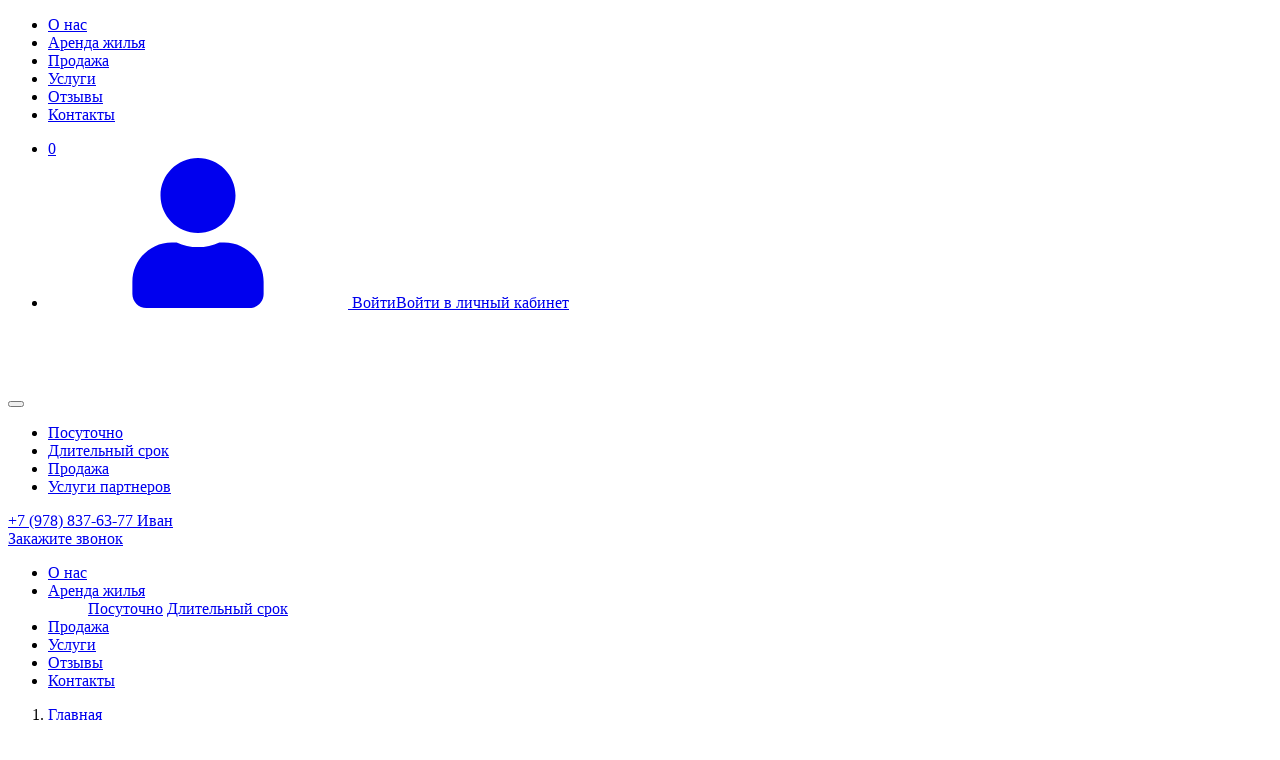

--- FILE ---
content_type: text/html; charset=utf-8
request_url: https://xn--80aaaoed1cfzhjm.xn--p1ai/arenda-na-dlitelnyj-srok-v-yalte/2-komnatnaya-kvartira-70-m2-v-168-id25673
body_size: 21391
content:

    <!DOCTYPE html>
    <html lang="ru-RU" xmlns:og="http://ogp.me/ns#">
    <head>
        <title>Снять на длительный срок 2-комнатная квартира, 70 м2, 14/16 этаж, г. Ялта, ул. Набережная  ленина, д. 4</title>
        <meta name="keywords" content="">
        <meta name="viewport" content="width=device-width, initial-scale=1, maximum-scale=1">
        <meta name="yandex-verification" content="f896516fd429ce06"/>

        <meta property="og:site_name" content="Арендамастер.рф">
                    <meta property="og:title" content="2-комнатная квартира, 70 м2, 14/16 этаж, г. Ялта, ул. Набережная  ленина, д. 4">
  <meta property="og:image" content="https://xn--80aaaoed1cfzhjm.xn--p1ai/upload/resize_cache/iblock/c18/1024_768_2/7op5zc2tsfdk0924qwgzraw10h9373xg.jpeg">
    
        
        <link rel="apple-touch-icon" sizes="180x180"
              href="/local/templates/main-template/images/general/favicon/apple-touch-icon.png">
        <link rel="icon" type="image/png" sizes="32x32"
              href="/local/templates/main-template/images/general/favicon/favicon-32x32.png">
        <link rel="icon" type="image/png" sizes="16x16"
              href="/local/templates/main-template/images/general/favicon/favicon-16x16.png">
        <link rel="manifest" href="/local/templates/main-template/images/general/favicon/site.webmanifest">
        <link rel="mask-icon" href="/local/templates/main-template/images/general/favicon/safari-pinned-tab.svg"
              color="#FFF">
        <link rel="shortcut icon" href="/local/templates/main-template/images/general/favicon/favicon.ico">
        <meta name="msapplication-TileColor" content="#2b5797">
        <meta name="msapplication-config" content="/local/templates/main-template/images/general/favicon/browserconfig.xml">
        <meta name="theme-color" content="#ffffff">

                        <!--[if IE]>
        <meta http-equiv="X-UA-Compatible" content="IE = edge">
        <![endif]-->

        <meta http-equiv="Content-Type" content="text/html; charset=UTF-8" />
<meta name="robots" content="index, follow" />
<meta name="keywords" content="аренда, квартиры, дома, снять компату, снять дом" />
<meta name="description" content="Аренда недвижимости, объявления которым можно доверять" />
<script type="text/javascript" data-skip-moving="true">(function(w, d, n) {var cl = "bx-core";var ht = d.documentElement;var htc = ht ? ht.className : undefined;if (htc === undefined || htc.indexOf(cl) !== -1){return;}var ua = n.userAgent;if (/(iPad;)|(iPhone;)/i.test(ua)){cl += " bx-ios";}else if (/Windows/i.test(ua)){cl += ' bx-win';}else if (/Macintosh/i.test(ua)){cl += " bx-mac";}else if (/Linux/i.test(ua) && !/Android/i.test(ua)){cl += " bx-linux";}else if (/Android/i.test(ua)){cl += " bx-android";}cl += (/(ipad|iphone|android|mobile|touch)/i.test(ua) ? " bx-touch" : " bx-no-touch");cl += w.devicePixelRatio && w.devicePixelRatio >= 2? " bx-retina": " bx-no-retina";var ieVersion = -1;if (/AppleWebKit/.test(ua)){cl += " bx-chrome";}else if (/Opera/.test(ua)){cl += " bx-opera";}else if (/Firefox/.test(ua)){cl += " bx-firefox";}ht.className = htc ? htc + " " + cl : cl;})(window, document, navigator);</script>


<link href="/bitrix/cache/css/s1/main-template/page_4582d0a997a8a3852bf5a154d18aa5ae/page_4582d0a997a8a3852bf5a154d18aa5ae_v1.css?17697024335779" type="text/css"  rel="stylesheet" />
<link href="/bitrix/cache/css/s1/main-template/template_e76ab41cb89aebfe12389925eebce469/template_e76ab41cb89aebfe12389925eebce469_v1.css?1769702433274881" type="text/css"  data-template-style="true" rel="stylesheet" />







<link rel="stylesheet" href="https://cdn.jsdelivr.net/npm/@fancyapps/ui/dist/fancybox.css"/>
        <!--[if lt IE 9]>
                <![endif]-->
    </head>
<body class="index-page">
    <div id="admin-panel"></div>
<div class="wrapper">
    <header class="header">
        <div class="menu-top">
            <div class="container">
                <div class="row">
                    <div class="col-9 col-xl-8 d-none d-lg-flex menu-top__left">
                        <ul class="menu-top__links">
                    <li class="menu-top__item">
          <a class="menu-top__link" href="/#about">О нас</a>
        </li>
                        <li class="menu-top__item">
          <a class="menu-top__link" href="/arenda-nedvizhimost-v-yalte/">Аренда жилья</a>
        </li>
                                            <li class="menu-top__item">
          <a class="menu-top__link" href="/prodazha/">Продажа</a>
        </li>
                        <li class="menu-top__item">
          <a class="menu-top__link" href="/#services">Услуги</a>
        </li>
                        <li class="menu-top__item">
          <a class="menu-top__link" href="/otzyvy-arendamaster-rf/">Отзывы</a>
        </li>
                        <li class="menu-top__item">
          <a class="menu-top__link" href="/kontakty/">Контакты</a>
        </li>
            </ul>                    </div>
                    <div class="col col-lg-3 col-xl-4 menu-top__right">
                        <ul class="menu-top__links menu-top__links_personal">
                            <li class="menu-top__item ">
                                                                <a href="/favorites/"
                                   class="favorites-header__btn">
                                    <span class="favorites-header__icon"></span>
                                    <div
                                            class="favorites-header__count">0</div>
                                </a>
                            </li>
                                                            <li class="menu-top__item mr-0">
                                    <a class="menu-top__link menu-top__link_login" href="/auth/">
                                        <svg
                                                class="svg-sprite-icon svg-sprite-icon__user-solid svg-sprite-icon__user-solid_menu-top">
                                            <use
                                                    xlink:href="/local/templates/main-template/images/svg/sprite.svg#user-solid"></use>
                                        </svg>
                                        <span class="d-inline d-xl-none">Войти</span><span class="d-none d-xl-inline">Войти в личный кабинет</span>
                                    </a>
                                </li>
                                                    </ul>
                    </div>
                </div>
            </div>
        </div>
        <div class="header-middle">
            <div class="header-middle__back-mobile-w-100 d-block d-lg-none"></div>
            <div class="container">
                <nav class="navbar header-middle-wrap navbar-expand-lg navbar-light p-0">
                    <div class="header-logo"><a class="header-logo__link" href="/"><img
                                    src="/local/templates/main-template/images/general/logo.png" alt=""></a></div>
                    <button class="navbar-toggler" type="button" data-toggle="collapse"
                            data-target="#navbarDropdown__menu" aria-controls="navbarDropdown__menu"
                            aria-expanded="false" aria-label="Toggle navigation">
                        <div id="nav-icon3"><span></span><span></span><span></span><span></span></div>
                    </button>
                    <div class="navbar-collapse collapse header-links" id="navbarDropdown__menu">
                        <ul class="navbar-nav header-links__navbar-nav d-none d-lg-flex">
                          <li class="nav-item active">
          <a class="header-links__link " href="/posutochnaja-arenda-nedvizhimost-v-yalte/">Посуточно</a>
        </li>
                              <li class="nav-item active">
          <a class="header-links__link header-links__link_active" href="/arenda-na-dlitelnyj-srok-v-yalte/">Длительный&nbsp;срок</a>
        </li>
                              <li class="nav-item active">
          <a class="header-links__link " href="/prodazha/">Продажа</a>
        </li>
                              <li class="nav-item active">
          <a class="header-links__link " href="/#services">Услуги партнеров</a>
        </li>
            </ul>                        <div class="header-contact">
                            <div class="header-contact__phone">
                                
<a class="header-contact__phone-link" href="tel:+79788376377">+7 (978) 837-63-77 Иван</a>
                            </div>
                                                          <div class="header-contact__call"><a class="header-contact__call-link" href="#" data-toggle="modal"
                                       data-target="#callModal">Закажите звонок</a></div>

                        </div>
                        
<ul class="navbar-nav d-flex d-lg-none nav-fill w-100 header-links__navbar-nav">
  
    
    
        
        
                      <li class="nav-item header-links__item">
              <a class="nav-link header-links__link " href="/#about">О нас</a>
            </li>
          
        
        
    
        
        
                            <li class="nav-item header-links__item header-links__item_dropdown dropdown">
                    <a class="nav-link dropdown-toggle header-links__link" id="navbarDropdown__arenda" href="/arenda-nedvizhimost-v-yalte/" role="button" data-toggle="dropdown" aria-haspopup="true" aria-expanded="false">Аренда жилья</a>
                    <ul class="dropdown-menu header-links__dropdown-item" aria-labelledby="navbarDropdown__arenda">
                      <div class="dropdown-divider"></div>
            
        
        
    
        
        
                      <a class="dropdown-item header-links__dropdown-link " href="/posutochnaja-arenda-nedvizhimost-v-yalte/">Посуточно</a>
          
        
        
    
        
        
                      <a class="dropdown-item header-links__dropdown-link header-links__dropdown-link_active" href="/arenda-na-dlitelnyj-srok-v-yalte/">Длительный&nbsp;срок</a>
          
        
        
    
                    </ul></li>        
        
                      <li class="nav-item header-links__item">
              <a class="nav-link header-links__link " href="/prodazha/">Продажа</a>
            </li>
          
        
        
    
        
        
                      <li class="nav-item header-links__item">
              <a class="nav-link header-links__link " href="/#services">Услуги</a>
            </li>
          
        
        
    
        
        
                      <li class="nav-item header-links__item">
              <a class="nav-link header-links__link " href="/otzyvy-arendamaster-rf/">Отзывы</a>
            </li>
          
        
        
    
        
        
                      <li class="nav-item header-links__item">
              <a class="nav-link header-links__link " href="/kontakty/">Контакты</a>
            </li>
          
        
        
    
    

</ul>                    </div>
                </nav>
            </div>
        </div>
    </header>
    <div class="content">

        
    <div class="container">
    <div class="row">
                <div class="col-12">
                            <div class="breadcrumb-wrap"><nav aria-label="breadcrumb"><ol class="breadcrumb"><li class="breadcrumb-item breadcrumb__item"><a class="breadcrumb__link" href="/" title="Главная">Главная</a></li><li class="breadcrumb-item breadcrumb__item"><a class="breadcrumb__link" href="/arenda-na-dlitelnyj-srok-v-yalte/" title="Аренда жилья на длительный срок">Аренда жилья на длительный срок</a></li><li class="breadcrumb-item breadcrumb__item active" aria-current="page">2-комнатная квартира, 70 м2, 14/16 этаж</li></ol></nav></div>            </div>
        </div>
    </div>


        <div class="container container-close-futer">

            <div class="row">
            </div>



<div class="container catalog-detail mb-5">
  <div class="row">
    <div class="col-12 col-md-7 col-md-7_custom col-lg-8 col-lg-8_custom my-2">
      <div class="white-block white-block_30 catalog-detail-object"
           id="bx_1652814172_25673">
        <div class="row">
                      <div class="col-12 col-lg-9 order-1 order-lg-0">
                          <h1 class="h1 catalog-detail-object__title"><span>2-комн. кв.</span><span>, 70 м<sup>2</sup></span><span>, 14/16 этаж</span></h1>
              
                        </div>
                          <div class="col-12 col-lg-3 order-0 order-lg-1 alertIcons">
                                      <div class="alertIcon text-center" data-toggle="tooltip" data-placement="top"
                         title="Наличие данного объекта, на интересующие вас даты, необходимо каждый раз уточнять индивидуально" rel="tooltip">
                      <object class="calendar" type="image/svg+xml"
                              data="/local/templates/main-template/images/alerts/calendar.svg"
                              width="24" height="24"></object>
                    </div>
                                </div>
                                                              <div class="col-12 order-1">
                <a id="parent_href" target="_self" href="/arenda-na-dlitelnyj-srok-v-yalte/otel-v-yalte-id14814"
                   style="color: #2377cc; text-decoration: underline"
                   class="h2 catalog-detail-object__title catalog-detail-object__title_parent-hotel">ЖК &quot;Лотос&quot;</a>
              </div>
                      <div class="col-12 order-1 catalog-detail-object__line-top-1"><span
              class="catalog-detail-object__adres">Республика Крым, г. Ялта, ул. Набережная  ленина, д. 4</span><br
              class="d-block d-lg-none"><span class="more-filter"><a
                class="more-filter__link"></a></span><a
              class="catalog-detail-object__scroll-map-link more-filter__link js-scroll-link" href="#"
              data-scroll_to="title-map">На карте</a></div>
          <div class="col-12 order-1 catalog-detail-object__line-top-2">
                          <span>Обновлено: 1 неделю назад</span>
          </div>

                      <div class="col-12 order-1 d-flex justify-content-between align-items-center">
            <div
              class="favorites__btn favorites__btn-add favorites__btn-static"
              data-favorites-id="25673">
              <div class="favorites__icon"></div>
            </div>
            <div class="id-btn">ID: 25673</div>
            <div class="modal-sg-open">
              <a href="#" data-modal="reviews"
                 class="modal_sg  btn btn-outline-secondary btn-outline-secondary_for-blocks">
                Отзывы
                (0)
              </a>
            </div>
          </div>
          <div class="col-12 order-1">
            <div class="fotorama catalog-detail-object__imager detail-imager" data-nav="thumbs"
                 data-thumbwidth="135" data-thumbheight="88" data-allowfullscreen="native">
                                                  <a href="/upload/resize_cache/iblock/c18/1024_768_2/7op5zc2tsfdk0924qwgzraw10h9373xg.jpeg"
                     data-full="/upload/resize_cache/iblock/c18/1000_758_1/7op5zc2tsfdk0924qwgzraw10h9373xg.jpeg"
                     data-caption="1 / 24"
                     data-thDumb="/upload/resize_cache/iblock/c18/400_267_2/7op5zc2tsfdk0924qwgzraw10h9373xg.jpeg"></a>
                                                      <a href="/upload/resize_cache/iblock/5fb/1024_768_2/ix9lhr3w0uypstd8vce72ava8fjodnjc.jpeg"
                     data-full="/upload/resize_cache/iblock/5fb/1000_758_1/ix9lhr3w0uypstd8vce72ava8fjodnjc.jpeg"
                     data-caption="2 / 24"
                     data-thDumb="/upload/resize_cache/iblock/5fb/400_267_2/ix9lhr3w0uypstd8vce72ava8fjodnjc.jpeg"></a>
                                                      <a href="/upload/resize_cache/iblock/c52/1024_768_2/zw8ttcq6i9rru99ojs3bl8udlf4fnve4.jpeg"
                     data-full="/upload/resize_cache/iblock/c52/1000_758_1/zw8ttcq6i9rru99ojs3bl8udlf4fnve4.jpeg"
                     data-caption="3 / 24"
                     data-thDumb="/upload/resize_cache/iblock/c52/400_267_2/zw8ttcq6i9rru99ojs3bl8udlf4fnve4.jpeg"></a>
                                                      <a href="/upload/resize_cache/iblock/a92/1024_768_2/bobymfkxkgg81kkz8rwndec9wc0ll5e8.jpeg"
                     data-full="/upload/resize_cache/iblock/a92/1000_758_1/bobymfkxkgg81kkz8rwndec9wc0ll5e8.jpeg"
                     data-caption="4 / 24"
                     data-thDumb="/upload/resize_cache/iblock/a92/400_267_2/bobymfkxkgg81kkz8rwndec9wc0ll5e8.jpeg"></a>
                                                      <a href="/upload/resize_cache/iblock/a6a/1024_768_2/rw3edvpnamngb31y26p6y8vp1uogjr1e.jpeg"
                     data-full="/upload/resize_cache/iblock/a6a/1000_758_1/rw3edvpnamngb31y26p6y8vp1uogjr1e.jpeg"
                     data-caption="5 / 24"
                     data-thDumb="/upload/resize_cache/iblock/a6a/400_267_2/rw3edvpnamngb31y26p6y8vp1uogjr1e.jpeg"></a>
                                                      <a href="/upload/resize_cache/iblock/09e/1024_768_2/o7mpibjj7402ytjlf8xthsiajem0f2er.jpeg"
                     data-full="/upload/resize_cache/iblock/09e/1000_758_1/o7mpibjj7402ytjlf8xthsiajem0f2er.jpeg"
                     data-caption="6 / 24"
                     data-thDumb="/upload/resize_cache/iblock/09e/400_267_2/o7mpibjj7402ytjlf8xthsiajem0f2er.jpeg"></a>
                                                      <a href="/upload/resize_cache/iblock/69b/1024_768_2/3gbdcuslzntbjnqhslv473k285en1w6r.jpeg"
                     data-full="/upload/resize_cache/iblock/69b/1000_758_1/3gbdcuslzntbjnqhslv473k285en1w6r.jpeg"
                     data-caption="7 / 24"
                     data-thDumb="/upload/resize_cache/iblock/69b/400_267_2/3gbdcuslzntbjnqhslv473k285en1w6r.jpeg"></a>
                                                      <a href="/upload/resize_cache/iblock/320/1024_768_2/uw3kw106jhhc8v8xh5rg43oeng9ys2o1.jpeg"
                     data-full="/upload/resize_cache/iblock/320/1000_758_1/uw3kw106jhhc8v8xh5rg43oeng9ys2o1.jpeg"
                     data-caption="8 / 24"
                     data-thDumb="/upload/resize_cache/iblock/320/400_267_2/uw3kw106jhhc8v8xh5rg43oeng9ys2o1.jpeg"></a>
                                                      <a href="/upload/resize_cache/iblock/fa0/1024_768_2/jklemac9oo2o7axm43p5991upah8fhdu.jpeg"
                     data-full="/upload/resize_cache/iblock/fa0/1000_758_1/jklemac9oo2o7axm43p5991upah8fhdu.jpeg"
                     data-caption="9 / 24"
                     data-thDumb="/upload/resize_cache/iblock/fa0/400_267_2/jklemac9oo2o7axm43p5991upah8fhdu.jpeg"></a>
                                                      <a href="/upload/resize_cache/iblock/968/1024_768_2/0x2g1jck4uipn27d53ayc0gjx4oe31lj.jpeg"
                     data-full="/upload/resize_cache/iblock/968/1000_758_1/0x2g1jck4uipn27d53ayc0gjx4oe31lj.jpeg"
                     data-caption="10 / 24"
                     data-thDumb="/upload/resize_cache/iblock/968/400_267_2/0x2g1jck4uipn27d53ayc0gjx4oe31lj.jpeg"></a>
                                                      <a href="/upload/resize_cache/iblock/b25/1024_768_2/wukexpx2c1k8kvf0e0zq555rzurtby3f.jpeg"
                     data-full="/upload/resize_cache/iblock/b25/1000_758_1/wukexpx2c1k8kvf0e0zq555rzurtby3f.jpeg"
                     data-caption="11 / 24"
                     data-thDumb="/upload/resize_cache/iblock/b25/400_267_2/wukexpx2c1k8kvf0e0zq555rzurtby3f.jpeg"></a>
                                                      <a href="/upload/resize_cache/iblock/f45/1024_768_2/idzq55jd4yybg2su5h4z9w078p48zx73.jpeg"
                     data-full="/upload/resize_cache/iblock/f45/1000_758_1/idzq55jd4yybg2su5h4z9w078p48zx73.jpeg"
                     data-caption="12 / 24"
                     data-thDumb="/upload/resize_cache/iblock/f45/400_267_2/idzq55jd4yybg2su5h4z9w078p48zx73.jpeg"></a>
                                                      <a href="/upload/resize_cache/iblock/83e/1024_768_2/5clf08ywaxrsnujahq1izfk28tsfd3lv.jpeg"
                     data-full="/upload/resize_cache/iblock/83e/1000_758_1/5clf08ywaxrsnujahq1izfk28tsfd3lv.jpeg"
                     data-caption="13 / 24"
                     data-thDumb="/upload/resize_cache/iblock/83e/400_267_2/5clf08ywaxrsnujahq1izfk28tsfd3lv.jpeg"></a>
                                                      <a href="/upload/resize_cache/iblock/210/1024_768_2/vodsx8udqo5j0mus7im7idanveaiq5eh.jpeg"
                     data-full="/upload/resize_cache/iblock/210/1000_758_1/vodsx8udqo5j0mus7im7idanveaiq5eh.jpeg"
                     data-caption="14 / 24"
                     data-thDumb="/upload/resize_cache/iblock/210/400_267_2/vodsx8udqo5j0mus7im7idanveaiq5eh.jpeg"></a>
                                                      <a href="/upload/resize_cache/iblock/983/1024_768_2/zpght6y5ngptsujeldpxa6fxm53hxfwv.jpeg"
                     data-full="/upload/resize_cache/iblock/983/1000_758_1/zpght6y5ngptsujeldpxa6fxm53hxfwv.jpeg"
                     data-caption="15 / 24"
                     data-thDumb="/upload/resize_cache/iblock/983/400_267_2/zpght6y5ngptsujeldpxa6fxm53hxfwv.jpeg"></a>
                                                      <a href="/upload/resize_cache/iblock/3ee/1024_768_2/i4kd50u9vj66xjx1xawxpv0zkwuka13b.jpeg"
                     data-full="/upload/resize_cache/iblock/3ee/1000_758_1/i4kd50u9vj66xjx1xawxpv0zkwuka13b.jpeg"
                     data-caption="16 / 24"
                     data-thDumb="/upload/resize_cache/iblock/3ee/400_267_2/i4kd50u9vj66xjx1xawxpv0zkwuka13b.jpeg"></a>
                                                      <a href="/upload/resize_cache/iblock/a3c/1024_768_2/jyz0eqcvgkxhhdl6nf27airewro5eo70.jpeg"
                     data-full="/upload/resize_cache/iblock/a3c/1000_758_1/jyz0eqcvgkxhhdl6nf27airewro5eo70.jpeg"
                     data-caption="17 / 24"
                     data-thDumb="/upload/resize_cache/iblock/a3c/400_267_2/jyz0eqcvgkxhhdl6nf27airewro5eo70.jpeg"></a>
                                                      <a href="/upload/resize_cache/iblock/60e/1024_768_2/qdpk0t7l1xnwku5vjjpendmpdeluq70i.jpeg"
                     data-full="/upload/resize_cache/iblock/60e/1000_758_1/qdpk0t7l1xnwku5vjjpendmpdeluq70i.jpeg"
                     data-caption="18 / 24"
                     data-thDumb="/upload/resize_cache/iblock/60e/400_267_2/qdpk0t7l1xnwku5vjjpendmpdeluq70i.jpeg"></a>
                                                      <a href="/upload/resize_cache/iblock/49f/1024_768_2/ghdkqq9yqasjhsk8uexqviv4u4mlgftv.jpeg"
                     data-full="/upload/resize_cache/iblock/49f/1000_758_1/ghdkqq9yqasjhsk8uexqviv4u4mlgftv.jpeg"
                     data-caption="19 / 24"
                     data-thDumb="/upload/resize_cache/iblock/49f/400_267_2/ghdkqq9yqasjhsk8uexqviv4u4mlgftv.jpeg"></a>
                                                      <a href="/upload/resize_cache/iblock/08d/1024_768_2/juoetz5wxoz1fdj8s8e3hg98rbkk4ktw.jpeg"
                     data-full="/upload/resize_cache/iblock/08d/1000_758_1/juoetz5wxoz1fdj8s8e3hg98rbkk4ktw.jpeg"
                     data-caption="20 / 24"
                     data-thDumb="/upload/resize_cache/iblock/08d/400_267_2/juoetz5wxoz1fdj8s8e3hg98rbkk4ktw.jpeg"></a>
                                                      <a href="/upload/resize_cache/iblock/457/1024_768_2/azaabs3nysk24miwlzwxxzhnts03luiw.jpeg"
                     data-full="/upload/resize_cache/iblock/457/1000_758_1/azaabs3nysk24miwlzwxxzhnts03luiw.jpeg"
                     data-caption="21 / 24"
                     data-thDumb="/upload/resize_cache/iblock/457/400_267_2/azaabs3nysk24miwlzwxxzhnts03luiw.jpeg"></a>
                                                      <a href="/upload/resize_cache/iblock/eb4/1024_768_2/6oggeqfh8kx47uf50uqqj7sluh6zsqg9.jpeg"
                     data-full="/upload/resize_cache/iblock/eb4/1000_758_1/6oggeqfh8kx47uf50uqqj7sluh6zsqg9.jpeg"
                     data-caption="22 / 24"
                     data-thDumb="/upload/resize_cache/iblock/eb4/400_267_2/6oggeqfh8kx47uf50uqqj7sluh6zsqg9.jpeg"></a>
                                                      <a href="/upload/resize_cache/iblock/72b/1024_768_2/qsrebpi1aps201vzytxdda1md1tkndmz.jpeg"
                     data-full="/upload/resize_cache/iblock/72b/1000_758_1/qsrebpi1aps201vzytxdda1md1tkndmz.jpeg"
                     data-caption="23 / 24"
                     data-thDumb="/upload/resize_cache/iblock/72b/400_267_2/qsrebpi1aps201vzytxdda1md1tkndmz.jpeg"></a>
                                                      <a href="/upload/resize_cache/iblock/0b1/1024_768_2/95g00ammn26ang1hru8xk1hedglrkj05.jpeg"
                     data-full="/upload/resize_cache/iblock/0b1/1000_758_1/95g00ammn26ang1hru8xk1hedglrkj05.jpeg"
                     data-caption="24 / 24"
                     data-thDumb="/upload/resize_cache/iblock/0b1/400_267_2/95g00ammn26ang1hru8xk1hedglrkj05.jpeg"></a>
                                                </div>
          </div>

                          <div class="col-12 order-1">
                <div
                  class="catalog-detail-object__main-params d-flex flex-row justify-content-start flex-wrap row">
                                          <div
                        class="col-6 col-lg-3 catalog-detail-object__main-param main-param-detail-object">
                        <div class="main-param-detail-object__name">Количество комнат</div>
                        <div class="main-param-detail-object__value">2</div>
                      </div>
                                          <div
                        class="col-6 col-lg-3 catalog-detail-object__main-param main-param-detail-object">
                        <div class="main-param-detail-object__name">Изолированных комнат:</div>
                        <div class="main-param-detail-object__value">1</div>
                      </div>
                                          <div
                        class="col-6 col-lg-3 catalog-detail-object__main-param main-param-detail-object">
                        <div class="main-param-detail-object__name">Кол-во. кроватей</div>
                        <div class="main-param-detail-object__value">2</div>
                      </div>
                                          <div
                        class="col-6 col-lg-3 catalog-detail-object__main-param main-param-detail-object">
                        <div class="main-param-detail-object__name">Спальных мест</div>
                        <div class="main-param-detail-object__value">4</div>
                      </div>
                                          <div
                        class="col-6 col-lg-3 catalog-detail-object__main-param main-param-detail-object">
                        <div class="main-param-detail-object__name">Кол-во. санузлов</div>
                        <div class="main-param-detail-object__value">1</div>
                      </div>
                                          <div
                        class="col-6 col-lg-3 catalog-detail-object__main-param main-param-detail-object">
                        <div class="main-param-detail-object__name">Общая площадь</div>
                        <div class="main-param-detail-object__value">70 м<sup>2</sup></div>
                      </div>
                                          <div
                        class="col-6 col-lg-3 catalog-detail-object__main-param main-param-detail-object">
                        <div class="main-param-detail-object__name">Этаж</div>
                        <div class="main-param-detail-object__value">14 из 16</div>
                      </div>
                                    </div>
              </div>
            
          <div class="col-12 order-1">
            <div class="separator"></div>
          </div>

          <div class="col-12 order-1">
                              <ul class="row no-gutters catalog-detail-object__params">
                    
                        
                                                      <li class="col-6 col-lg-4 catalog-detail-object__param">
                            <span>Парковка:</span><span
                              class="catalog-detail-object__param-val-green"> есть</span>
                          </li>

                                                                        
                        
                                                      <li class="col-6 col-lg-4 catalog-detail-object__param">
                            <span>Современные ЖК:</span><span
                              class="catalog-detail-object__param-val-green"> да</span>
                          </li>

                                                                        
                        
                                                      <li class="col-6 col-lg-4 catalog-detail-object__param">
                            <span>Вид на море:</span><span
                              class="catalog-detail-object__param-val-green"> да</span>
                          </li>

                                                                        
                        
                                                      <li class="col-6 col-lg-4 catalog-detail-object__param">
                            <span>С кухней:</span><span
                              class="catalog-detail-object__param-val-green"> да</span>
                          </li>

                                                                        
                        
                                                      <li class="col-6 col-lg-4 catalog-detail-object__param">
                            <span>Кондиционер:</span><span
                              class="catalog-detail-object__param-val-green"> есть</span>
                          </li>

                                                                        
                        
                                                      <li class="col-6 col-lg-4 catalog-detail-object__param">
                            <span>Балкон:</span><span
                              class="catalog-detail-object__param-val-green"> есть</span>
                          </li>

                                                                        
                        
                                                      <li class="col-6 col-lg-4 catalog-detail-object__param">
                            <span>Стиральная машина:</span><span
                              class="catalog-detail-object__param-val-green"> есть</span>
                          </li>

                                                                        
                        
                                                      <li class="col-6 col-lg-4 catalog-detail-object__param">
                            <span>Вид на горы:</span><span
                              class="catalog-detail-object__param-val-green"> да</span>
                          </li>

                                                                        
                        
                                                      <li class="col-6 col-lg-4 catalog-detail-object__param">
                            <span>Посудомоечная машина:</span><span
                              class="catalog-detail-object__param-val-green"> есть</span>
                          </li>

                                                                                        </ul>
                        </div>

          <div id="description_arrowed" class="col-12 order-1">
            <div class="detailed_description">
                Описание отсутствует            </div>
            <div class="col-12 order-1 arrow_container_detail">
                            <span class="d-flex justify-content-center">
                                                                <button style="outline: none" onclick="toggleDetailedDescription('description_arrowed')"
                                        class="back-button"></button>
                                <button style="outline: none" onclick="toggleDetailedDescription('description_arrowed')"
                                        class="arrow_desc arrow_direction_down"></button>
                            </span>
            </div>
          </div>


                          <div class="col-12 mt-4 mb-5 order-1">
                <div class="row d-flex catalog-detail-object__video">
                                          <div class="col-12 col-lg-12 catalog-detail-object__video-name mb-2">
                        <h2 class="h2" id="title-video">Виде обзор апартаментов на 38:45</h2>
                      </div>
                                      <div class="col-12 col-lg-12 catalog-detail-object__video">
                    <iframe width="560" height="315"
                            src="https://www.youtube.com/embed/ITnzVRoo6BU?start=2325"
                            frameborder="0" allow="autoplay; encrypted-media"
                            allowfullscreen=""></iframe>
                  </div>
                </div>
              </div>
            
          <div class="col-12 order-1">
            <div class="row d-flex catalog-detail-object__location">
              <div class="col-12 col-lg-4 col-xl-3 catalog-detail-object__location-name">
                <h2 class="h2" id="title-map">Расположение</h2>
              </div>
              <div class="col-12 col-lg-8 col-xl-9 text-lg-right catalog-detail-object__location-adres">
                                <span
                                  class="catalog-detail-object__location-adres-title">Адрес:</span><span>Республика Крым, г. Ялта, ул. Набережная  ленина, д. 4</span>
              </div>
              <div class="col-12"></div>
            </div>
          </div>

          <div class="col-12 order-1 catalog-detail-object__location-map-wrap">
            <div class="catalog-detail-object__location-map" id="js-detail-yamap"></div>
          </div>

        </div>
      </div>
    </div>
    <div class="col-12 col-md-5 col-md-5_custom col-lg-4 col-lg-4__custom my-2">
      <div class="white-block white-block_30 catalog-detail-order">
        <div class="row">
          <div class="col-12">
                                            <div class="catalog-detail-order__price js-catalog-detail-order__price">
                                      <div class="js-catalog-detail-order__total d-none"
                       data-total=" руб х  ночей, итого:  руб"></div>
                                          <div
                        class="d-md-block catalog-detail-order__price-item catalog-detail-order__price-main d-block">
                                                      <div class="catalog-detail-order__message-arrow-to-date"><span>Выберете даты чтобы узнать стоимость</span>
                            </div>
                          
                                                </div>
                    
                                                        </div>
                        </div>
                          <div class="col-12 w-100 catalog-detail-order__separate-space"></div>
                      <form class="w-100 js-order-form">
            <input type="hidden" value="25673" name="object_id">
            <input type="hidden" value="cid_32fef70c159911ab45d05ac6cb4e8386_v3" name="cache_id">
            <input type="hidden" value="cid_ff1951c50321472abb2a798d1716e36e_v3" name="cache_id_refs">
                              <input type="hidden" name='total' value="">
                <div class="col-12 catalog-detail-order__departure">
                  <label>Выберите даты заезда / отъезда</label>
                  <div class="input-wrap icon-wrap icon-wrap_left form-group">
                    <svg class="svg-sprite-icon svg-sprite-icon__calendar svg-sprite-icon__calendar_order">
                      <use xlink:href="/local/templates/main-template/images/svg/sprite.svg#calendar"></use>
                    </svg>
                    <input
                                                  value=""
                                              class="form-control catalog-detail-order__input catalog-detail-order__input-date-range js-catalog-detail-order__input js-drpicker readonly-date readonly js-drpicker-month-detail"
                      required type="text"
                      name="date_from_to"
                      placeholder="Даты заезда/отъезда"
                      id="DateRangeClickSelector"
                      autocomplete="off"
                      readonly="true">
                    <div class="invalid-feedback invalid-feedback-absolute">Пожалуйста выберите даты
                      заезда
                    </div>
                  </div>
                  <div class="invalid-feedback-fake"></div>
                </div>
                <div class="col-12 catalog-detail-order__person">
                  <div class="dropdown">
                    <label>Количество гостей</label>
                    <div class="input-wrap icon-wrap icon-wrap_left form-group">
                      <input
                        class="form-control catalog-detail-order__input catalog-detail-order__input-person dropdown-toggle readonly-date js-input-person readonly"
                        id="dropdownMenuButtonPerson" required data-toggle="dropdown"
                        aria-haspopup="true" aria-expanded="false" type="text"
                        name="number_of_guests" placeholder="Количество гостей"
                        autocomplete="off" readonly="true">
                      <svg
                        class="svg-sprite-icon svg-sprite-icon__friends svg-sprite-icon__friends_order">
                        <use
                          xlink:href="/local/templates/main-template/images/svg/sprite.svg#friends"></use>
                      </svg>
                      <div class="invalid-feedback invalid-feedback-absolute">Пожалуйста укажите
                        кол-во гостей
                      </div>
                      <div class="dropdown-menu dropdown-menu-person"
                           aria-labelledby="dropdownMenuButtonPerson">
                        <div class="dropdown-item-text d-flex justify-content-between">
                          <div class="dropdown-item-wrap">
                            <div class="dropdown-item-text_big">Взрослые</div>
                          </div>
                          <div class="input-group input-group-plus-minus js-input-group-adults">
                            <div class="input-group-prepend">
                              <button
                                class="btn btn-secondary btn-secondary-plus-minus js-btn-number"
                                id="button-addon1" type="button" disabled="disabled"
                                data-type="minus" data-field="quant[0]">-
                              </button>
                            </div>
                            <input class="form-control js-input-number" type="text"
                                   name="quant[0]" aria-label="Количество взрослых"
                                   aria-describedby="button-addon1" value="0" min="0"
                                   result="взрослые" max="99">
                            <div class="input-group-append">
                              <button
                                class="btn btn-secondary btn-secondary-plus-minus js-btn-number"
                                id="button-addon2" type="button" data-type="plus"
                                data-field="quant[0]">+
                              </button>
                            </div>
                          </div>
                        </div>
                        <div class="dropdown-item-text d-flex justify-content-between">
                          <div class="dropdown-item-wrap">
                            <div class="dropdown-item-text_big">Дети</div>
                            <div class="dropdown-item-text_small d-block d-md-none d-xl-block">
                              Возраст: 0—17 лет
                            </div>
                            <div class="dropdown-item-text_small d-none d-md-block d-xl-none">
                              0—17 лет
                            </div>
                          </div>
                          <div
                            class="input-group input-group-plus-minus js-input-group-childrens">
                            <div class="input-group-prepend">
                              <button
                                class="btn btn-secondary btn-secondary-plus-minus js-btn-number"
                                id="button-addon1" type="button" disabled="disabled"
                                data-type="minus" data-field="quant[1]">-
                              </button>
                            </div>
                            <input class="form-control js-input-number" type="text"
                                   name="quant[1]" aria-label="Количество детей"
                                   aria-describedby="button-addon1" value="0" min="0"
                                   result="дети" max="99" style="height: auto">
                            <div class="input-group-append">
                              <button
                                class="btn btn-secondary btn-secondary-plus-minus js-btn-number"
                                id="button-addon2" type="button" data-type="plus"
                                data-field="quant[1]">+
                              </button>
                            </div>
                          </div>
                        </div>
                        <div class="newChildrenSelectContainer">
                          <span class="spanSpacingChildren">Возраст детей</span>
                          <div class="full-width-container-new js-input-group-childrens-selects"></div>
                        </div>
                      </div>
                    </div>
                    <div class="invalid-feedback-fake"></div>
                  </div>
                </div>
                        </form>

                          <div class="col-12">
                <div class="row js-catalog-detail-order__total-price">

                    
                    
                    
                </div>
              </div>
            
          <div class="col-12">
            <div class="row catalog-detail-order__buttons">
                                                        <div class="col-12 mt-3">
                      <button id="order_button" class="w-100 btn btn-success js-order-mount-button">
                        Забронировать
                      </button>
                    </div>
                                    
                                  <div class="col-12 mt-2">
                    <button class="w-100 btn btn-outline-secondary btn-outline-secondary_for-blocks"
                            data-toggle="modal" data-target="#messageModal"
                            data-object_id="25673">Написать сообщение
                    </button>
                  </div>
                              <div class="col-12 mt-2">
                                  <a target="_blank"
                   class="whatsapp-button w-100 btn btn-outline-secondary btn-outline-secondary_for-blocks"
                   href="https://wa.me/79788376377?text=2-%D0%BA%D0%BE%D0%BC%D0%BD%D0%B0%D1%82%D0%BD%D0%B0%D1%8F+%D0%BA%D0%B2%D0%B0%D1%80%D1%82%D0%B8%D1%80%D0%B0%2C+70+%D0%BC2%2C+14%2F16+%D1%8D%D1%82%D0%B0%D0%B6+%D0%90%D0%B4%D1%80%D0%B5%D1%81%3A+%D0%A0%D0%B5%D1%81%D0%BF%D1%83%D0%B1%D0%BB%D0%B8%D0%BA%D0%B0+%D0%9A%D1%80%D1%8B%D0%BC%2C+%D0%B3.+%D0%AF%D0%BB%D1%82%D0%B0%2C+%D1%83%D0%BB.+%D0%9D%D0%B0%D0%B1%D0%B5%D1%80%D0%B5%D0%B6%D0%BD%D0%B0%D1%8F++%D0%BB%D0%B5%D0%BD%D0%B8%D0%BD%D0%B0%2C+%D0%B4.+4+ID%3D25673+%D0%A1%D1%81%D1%8B%D0%BB%D0%BA%D0%B0%3A+https%3A%2F%2Fxn--80aaaoed1cfzhjm.xn--p1ai%2Farenda-na-dlitelnyj-srok-v-yalte%2F2-komnatnaya-kvartira-70-m2-v-168-id25673">
                  <svg id="Bold" enable-background="new 0 0 24 24" height="512" viewBox="0 0 24 24"
                       width="512" xmlns="http://www.w3.org/2000/svg" fill="#53b374">
                    <path
                      d="m17.507 14.307-.009.075c-2.199-1.096-2.429-1.242-2.713-.816-.197.295-.771.964-.944 1.162-.175.195-.349.21-.646.075-.3-.15-1.263-.465-2.403-1.485-.888-.795-1.484-1.77-1.66-2.07-.293-.506.32-.578.878-1.634.1-.21.049-.375-.025-.524-.075-.15-.672-1.62-.922-2.206-.24-.584-.487-.51-.672-.51-.576-.05-.997-.042-1.368.344-1.614 1.774-1.207 3.604.174 5.55 2.714 3.552 4.16 4.206 6.804 5.114.714.227 1.365.195 1.88.121.574-.091 1.767-.721 2.016-1.426.255-.705.255-1.29.18-1.425-.074-.135-.27-.21-.57-.345z" />
                    <path
                      d="m20.52 3.449c-7.689-7.433-20.414-2.042-20.419 8.444 0 2.096.549 4.14 1.595 5.945l-1.696 6.162 6.335-1.652c7.905 4.27 17.661-1.4 17.665-10.449 0-3.176-1.24-6.165-3.495-8.411zm1.482 8.417c-.006 7.633-8.385 12.4-15.012 8.504l-.36-.214-3.75.975 1.005-3.645-.239-.375c-4.124-6.565.614-15.145 8.426-15.145 2.654 0 5.145 1.035 7.021 2.91 1.875 1.859 2.909 4.35 2.909 6.99z" />
                  </svg>
                  <span>
                                        Написать в WhatsApp
                                    </span>
                </a>
              </div>

                
            </div>
          </div>

                                          <div class="col-12">
                <div class="row catalog-detail-order__reserv-list">
                  <div class="col-12 catalog-detail-order__reserv-title">Забронированные даты</div>
                                      <!--                                -->                                                                                                                            <div
                          class="col-12 catalog-detail-order__reserv-item justify-content-between d-flex">

                                                          <div class="catalog-detail-order__reserv-date catalog-detail-order__reserv-date_red">
                                <span>Забронировано c 06.07 до 23.07</span>
                                                                </div>
                                                                                </div>

                        
                                                                              </div>
              </div>
            
          <div class="col-12">
            <div class="row">
                            </div>
          </div>

                          <div class="col-12 d-flex justify-content-between catalog-detail-order__author">
                <div class="catalog-detail-order__author-left d-flex align-items-start flex-column">
                  <div class="catalog-detail-order__author-name">Иван</div>
                  <div class="catalog-detail-order__author-position mb-auto">Специалист по аренде</div>
                  <a class="catalog-detail-order__author-phone"
                     href="tel:79788376377">+7 (978) 837-63-77</a>
                </div>
                <div class="catalog-detail-order__author-right">
                  <img class="img-fluid catalog-detail-order__photo contain-image"
                       src="/upload/iblock/cb7/k6t4l6s7kf4a3avphjx4an8uej75a7pw.jpeg"
                       alt=" фото представителя">
                </div>
              </div>
                      <div class="col-12 catalog-detail-order__info"></div>
        </div>
      </div>
                  <div class="white-block white-block_30 catalog-detail-action mt-3">
            <div class="row">
              <div class="col-12 catalog-detail-action__title-block">
                <div class="h2">Спецпредложения</div>
              </div>
                
  <div class="col-12 mt-2">
    <a class="w-100 btn btn-outline-secondary btn-outline-secondary_for-blocks" href="/spetspredlozheniya-dlitelnyj-srok/">
      Все спецпредложения
      (11)    </a>
  </div>
      <div class="col-12 catalog-detail-action__item">
      <div class="row position-static">
        <a class="stretched-link" href="/arenda-na-dlitelnyj-srok-v-yalte/2-komnatnaya-kvartira-45-m2-v-168-id27134"></a>
        
        <div class="col-12">
                                    <div class="catalog-detail-action__image-wrap">
                <img class="img-fluid catalog-detail-action__image" src="/upload/resize_cache/iblock/822/400_267_2/xddw2i5m1w0qz2uredgy4um34951i1j6.jpeg" alt="Фото - <span>2-комн. кв.</span><span>, 45 м<sup>2</sup></span><span>, 2/8 этаж</span>">
              </div>
                                </div>
        
        <div class="catalog-detail-action__info">

          <div class="col-12">
            <div class="h3 catalog-detail-action__title-action"><span>2-комн. кв.</span><span>, 45 м<sup>2</sup></span><span>, 2/8 этаж</span></div>
          </div>

          <div class="col-12">
            <div class="catalog-detail-action__desc">
	Сдаётся 2 -х комнатная ,стильная квартира, в самом центре Ялты(в районе Спартака и пионерского парка).


	До моря 5-7 мин...</div>
          </div>

          <div class="col-12">
                          <div class="catalog-list-item__message-arrow-to-date_new catalog-list-item__message-arrow-to-date_new_special">
                <span>Для отображения стоимости<br>выберите даты заезда/отъезда в фильтре</span>
              </div>
                      </div>

        </div>
      </div>
    </div>
      <div class="col-12 catalog-detail-action__item">
      <div class="row position-static">
        <a class="stretched-link" href="/arenda-na-dlitelnyj-srok-v-yalte/1-komnatnyy-nomer-v-yalte-id16941"></a>
        
        <div class="col-12">
                                    <div class="catalog-detail-action__image-wrap">
                <img class="img-fluid catalog-detail-action__image" src="/upload/resize_cache/iblock/ecf/400_267_2/ecf23c9890d4e65379d3d5f951b380db.jpeg" alt="Фото - <span>1-комн. кв.</span><span>, 1/3 этаж</span>">
              </div>
                                </div>
        
        <div class="catalog-detail-action__info">

          <div class="col-12">
            <div class="h3 catalog-detail-action__title-action"><span>1-комн. кв.</span><span>, 1/3 этаж</span></div>
          </div>

          <div class="col-12">
            <div class="catalog-detail-action__desc">Сдается квартира на улице Ниже-слободская 5, квартира в центре Ялты, до Набережной пять минут пешком. Вся основная инфраструктура в пешей доступности. Кварт...</div>
          </div>

          <div class="col-12">
                          <div class="catalog-list-item__message-arrow-to-date_new catalog-list-item__message-arrow-to-date_new_special">
                <span>Для отображения стоимости<br>выберите даты заезда/отъезда в фильтре</span>
              </div>
                      </div>

        </div>
      </div>
    </div>
      <div class="col-12 catalog-detail-action__item">
      <div class="row position-static">
        <a class="stretched-link" href="/arenda-na-dlitelnyj-srok-v-yalte/studiya-20-m2-v-yalte-id1649"></a>
        
        <div class="col-12">
                                    <div class="catalog-detail-action__image-wrap">
                <img class="img-fluid catalog-detail-action__image" src="/upload/resize_cache/iblock/cf8/400_267_2/cf8381ad046c048e08a9503c19a4a9fb.jpg" alt="Фото - <span>Студия</span><span>, 20 м<sup>2</sup></span><span>, 2/2 этаж</span>">
              </div>
                                </div>
        
        <div class="catalog-detail-action__info">

          <div class="col-12">
            <div class="h3 catalog-detail-action__title-action"><span>Студия</span><span>, 20 м<sup>2</sup></span><span>, 2/2 этаж</span></div>
          </div>

          <div class="col-12">
            <div class="catalog-detail-action__desc">Однокомнатная квартира на ул. Нижнеслаботская 5, на втором этаже двухэтажного нового коттеджа. на входе в квартиру есть балкончик с видом на море. Располага...</div>
          </div>

          <div class="col-12">
                          <div class="catalog-list-item__message-arrow-to-date_new catalog-list-item__message-arrow-to-date_new_special">
                <span>Для отображения стоимости<br>выберите даты заезда/отъезда в фильтре</span>
              </div>
                      </div>

        </div>
      </div>
    </div>
              </div>
          </div>
            </div>
  </div>
          <div class="row">
        <div class="col-12 mt-3">
          <div class="white-block white-block_30 catalog-detail-interested">
            <div class="row">
              <div class="col-12 catalog-detail-interested__title-block">
                <div class="h2">Возможно, вас также заинтересует</div>
              </div>
                
  
    <div class="col-12 col-md-4 col-lg-3 catalog-detail-interested__item">
      <div class="row position-static">
        <a class="stretched-link" href="/arenda-na-dlitelnyj-srok-v-yalte/2-komnatnaya-kvartira-45-m2-v-168-id27134"></a>
        
        <div class="col-12">
                                    <div class="catalog-detail-interested__image-wrap">
                <img class="img-fluid catalog-detail-interested__image" src="/upload/resize_cache/iblock/822/400_267_2/xddw2i5m1w0qz2uredgy4um34951i1j6.jpeg" alt="Фото - <span>2-комн. кв.</span><span>, 45 м<sup>2</sup></span><span>, 2/8 этаж</span>">
              </div>
                                </div>

        <div class="col-12"><a class="h3 catalog-detail-interested__title-item" href="#"><span>2-комн. кв.</span><span>, 45 м<sup>2</sup></span><span>, 2/8 этаж</span></a></div>

        <div class="col-12">
          <div class="catalog-detail-interested__desc">
	Сдаётся 2 -х комнатная ,стильная квартира, в самом центре Ялты(в районе Спартака и пионерского парка).


	До моря 5-7 мин...</div>
        </div>

        <div class="col-12">
                      <div class="catalog-list-item__message-arrow-to-date_new catalog-list-item__message-arrow-to-date_new_special">
              <span>Для отображения стоимости<br>выберите даты заезда/отъезда в фильтре</span>
            </div>
                  </div>

      </div>
    </div>

  
    <div class="col-12 col-md-4 col-lg-3 catalog-detail-interested__item">
      <div class="row position-static">
        <a class="stretched-link" href="/arenda-na-dlitelnyj-srok-v-yalte/1-komnatnyy-nomer-v-yalte-id16941"></a>
        
        <div class="col-12">
                                    <div class="catalog-detail-interested__image-wrap">
                <img class="img-fluid catalog-detail-interested__image" src="/upload/resize_cache/iblock/ecf/400_267_2/ecf23c9890d4e65379d3d5f951b380db.jpeg" alt="Фото - <span>1-комн. кв.</span><span>, 1/3 этаж</span>">
              </div>
                                </div>

        <div class="col-12"><a class="h3 catalog-detail-interested__title-item" href="#"><span>1-комн. кв.</span><span>, 1/3 этаж</span></a></div>

        <div class="col-12">
          <div class="catalog-detail-interested__desc">Сдается квартира на улице Ниже-слободская 5, квартира в центре Ялты, до Набережной пять минут пешком. Вся основная инфраструктура в пешей доступности. Кварт...</div>
        </div>

        <div class="col-12">
                      <div class="catalog-list-item__message-arrow-to-date_new catalog-list-item__message-arrow-to-date_new_special">
              <span>Для отображения стоимости<br>выберите даты заезда/отъезда в фильтре</span>
            </div>
                  </div>

      </div>
    </div>

  
    <div class="col-12 col-md-4 col-lg-3 catalog-detail-interested__item">
      <div class="row position-static">
        <a class="stretched-link" href="/arenda-na-dlitelnyj-srok-v-yalte/studiya-20-m2-v-yalte-id1649"></a>
        
        <div class="col-12">
                                    <div class="catalog-detail-interested__image-wrap">
                <img class="img-fluid catalog-detail-interested__image" src="/upload/resize_cache/iblock/cf8/400_267_2/cf8381ad046c048e08a9503c19a4a9fb.jpg" alt="Фото - <span>Студия</span><span>, 20 м<sup>2</sup></span><span>, 2/2 этаж</span>">
              </div>
                                </div>

        <div class="col-12"><a class="h3 catalog-detail-interested__title-item" href="#"><span>Студия</span><span>, 20 м<sup>2</sup></span><span>, 2/2 этаж</span></a></div>

        <div class="col-12">
          <div class="catalog-detail-interested__desc">Однокомнатная квартира на ул. Нижнеслаботская 5, на втором этаже двухэтажного нового коттеджа. на входе в квартиру есть балкончик с видом на море. Располага...</div>
        </div>

        <div class="col-12">
                      <div class="catalog-list-item__message-arrow-to-date_new catalog-list-item__message-arrow-to-date_new_special">
              <span>Для отображения стоимости<br>выберите даты заезда/отъезда в фильтре</span>
            </div>
                  </div>

      </div>
    </div>

              </div>
          </div>
        </div>
      </div>
    </div>
<div class="modal_sg_container" id="reviews">
    <div class="reviews-block">
        <div class="reviews-block__close">
            <div class="reviews-block__close__btn modal_sg_close"></div>
        </div>
        <div class="reviews-block-head">
            <div class="reviews-block__title">
                Отзывы гостей
            </div>
            <div class="btn btn-success reviews-block__btn__add">Написать отзыв</div>
        </div>
        <div class="reviews-block__add">
            <div id="comp_86e1209e57ea5796e4a340e52f8cbac3">
  
<form action="" method="post" enctype="multipart/form-data" class="sg-form-review"><input type="hidden" name="bxajaxid" id="bxajaxid_86e1209e57ea5796e4a340e52f8cbac3_8BACKi" value="86e1209e57ea5796e4a340e52f8cbac3" /><input type="hidden" name="AJAX_CALL" value="Y" />    <input type="text" name="age" value="" style="position: absolute; left: -9999px; display: none;">
    <input type="hidden" name="random_string" value="483357">
    <div class="row">
        
                        <div class="mb-2 col-12">
                        <input name="AUTHOR_483357"
               placeholder="Автор *"
               type="text"
                           value=""
            class="form-control"        >
                </div>
            
        
                        <div class="mb-2 col-12 sg_form_phone">
              <div class="left-phone-input">
                <div class="dropdown dropdown-switch-country">
                  <button class="btn btn-outline-secondary dropdown-toggle" id="dropdownSwitchCountry2" type="button"
                          data-toggle="dropdown" aria-haspopup="true" aria-expanded="false">
                    <div class="value js-switch-country-value russia show" data-country="russia">
                                            <span class="icon">
                                                  <svg
                                                    class="svg-sprite-icon svg-sprite-icon__russia svg-sprite-icon__russia_country">
                                                    <use
                                                      xlink:href="/local/templates/main-template/images/svg/sprite.svg#russia"></use>
                                                  </svg>
                                            </span>
                      <span>+7</span>
                    </div>
                    <div class="value js-switch-country-value ukraine" data-country="ukraine">
                                            <span class="icon">
                                              <svg
                                                class="svg-sprite-icon svg-sprite-icon__ukraine svg-sprite-icon__ukraine_country">
                                                <use
                                                  xlink:href="/local/templates/main-template/images/svg/sprite.svg#ukraine"></use>
                                              </svg>
                                            </span>
                      <span>38</span>
                    </div>
                    <div class="value js-switch-country-value other" data-country="other">
                                            <span class="icon">
                                                  <svg
                                                    class="svg-sprite-icon svg-sprite-icon__worldwide svg-sprite-icon__worldwide_country">
                                                    <use
                                                      xlink:href="/local/templates/main-template/images/svg/sprite.svg#worldwide"></use>
                                                  </svg>
                                            </span>
                    </div>
                  </button>
                  <div class="dropdown-menu" aria-labelledby="dropdownSwitchCountry2">
                    <div class="dropdown-item switch-country-trigger js-switch-country-trigger" data-country="russia">
                      Россия +7
                    </div>
                    <div class="dropdown-item switch-country-trigger js-switch-country-trigger" data-country="ukraine">
                      Украина 38
                    </div>
                    <div class="dropdown-item switch-country-trigger js-switch-country-trigger" data-country="other">
                      Другая
                    </div>
                  </div>
                </div>
              </div>
              <div class="right-phone-input">
                <div>
                  <label>
                    <input class="form-control js-input-blackbox" type="hidden" name="phone_log">
                    <!-- Телефон заменил ru e на en e -->
                    <input class="form-control js-input-phone" required                           type="tel" value=""
                           placeholder=""
                           name="PHONE_483357">
                    <div class="valid-feedback">Все верно!</div>
                    <div class="invalid-feedback">Пожалуйста введите телефон</div>
                  </label>
                </div>
              </div>
            </div>
                
        
                        <div class="mb-2 col-12">
                        <textarea name="MESSAGE_483357"
                                placeholder="Сообщение *"
                  cols="10" rows="5"
                class="form-control"        ></textarea>
                </div>
            
        
                                    <input type="hidden" name="LINK2OBJECT_483357" value="">
                
        
                                    <input type="hidden" name="GENERAL_483357" value="">
                
        
                                    <input type="hidden" name="PAGE_URL_483357" value="">
                
            </div>


    <div class="submit">
      <input type="submit" class="btn btn-success" value="Отправить">
    </div>

  </form>
</div>        </div>
        <div id="comp_02233b1fe83bb7215914f33dbbd648a1"><div class="reviews-block__items">
          <div class="reviews-block__not-items">К сожалению тут ещё нет отзывов, Вы можете оставить первый отзыв об этом
        объекте.
      </div>
    </div>





</div>    </div>
</div>
<div class="modal_sg_overlay"></div>
    </div>
</div><!--  Закрываем content -->
<footer class="footer">
    <div class="container">
        <div class="row">
            <div
                    class="col-12 col-md-5 col-lg-3 order-2 order-lg-1 d-flex justify-content-center justify-content-md-start">
                <div class="footer-company">
                    <div class="footer-company__logo"><a class="footer-logo__link" href="/"><img
                                    src="/local/templates/main-template/images/general/logo-footer.png" alt=""></a></div>
                    <div class="footer-company__copyright">
                        <span>© 2018-2026 Арендамастер.РФ</span>
                    </div>
                    <div class="footer-company__contact">
                        <span>ИП Недовба И.C.</span><br
                                class="d-block">
                        <span><a class="footer-company__phone-link" href="tel:+79788376377">тел.: +7 (978) 837-63-77</a></span>
                    </div>
                </div>
            </div>
            <div class="col-12 col-md-12 col-lg-7 order-1 order-md-0 order-lg-1">
                <div
                        class="footer-menu d-flex justify-content-between justify-content-lg-end justify-content-xl-around flex-column flex-sm-row text-center text-sm-left">
                    <ul class="footer-menu__list">
                        
        	    		<li class="footer-menu__item"><a href="/posutochnaja-arenda-nedvizhimost-v-yalte/" class="footer-menu__link">Посуточно</a></li>
                	    		<li class="footer-menu__item"><a href="/arenda-na-dlitelnyj-srok-v-yalte/" class="footer-menu__link selected">Длительный&nbsp;срок</a></li>
    	        	    		<li class="footer-menu__item"><a href="/prodazha/" class="footer-menu__link">Продажа</a></li>
                	    		<li class="footer-menu__item"><a href="/#services" class="footer-menu__link">Услуги</a></li>
                                </ul>
                    <ul class="footer-menu__list">
                        
        	    		<li class="footer-menu__item"><a href="/kak-zabronirovat/" class="footer-menu__link">Как забронировать</a></li>
                	    		<li class="footer-menu__item"><a href="/kak-oplatit/" class="footer-menu__link">Как оплатить</a></li>
                	    		<li class="footer-menu__item"><a href="/#about" class="footer-menu__link">О нас</a></li>
                                </ul>
                    <ul class="footer-menu__list">
                        
        	    		<li class="footer-menu__item"><a href="/otzyvy-arendamaster-rf/" class="footer-menu__link">Отзывы</a></li>
                	    		<li class="footer-menu__item"><a href="/rekvizity/" class="footer-menu__link">Реквизиты</a></li>
                	    		<li class="footer-menu__item"><a href="/kontakty/" class="footer-menu__link">Контакты</a></li>
                	    		<li class="footer-menu__item"><a href="/pravila-arendy/" class="footer-menu__link">Правила аренды</a></li>
                                </ul>
                </div>
            </div>
            <div class="col-12 col-md-7 col-lg-2 order-3 order-lg-1">
                <div class="row justify-content-md-between">
                    <div class="col-12 col-sm-8 offset-sm-2 offset-md-0 col-md-12 col-lg-12">
                        <div class="how-drive">
                            <button data-fancybox="main-video" href="https://www.youtube.com/embed/XddDZdn0fYI"
                                    class="w-100 btn btn-outline-secondary">YouTube - АрендаМастер
                            </button>
                        </div>
                                            </div>
                    <div
                            class="col-12 col-md-12 col-lg-12 justify-content-center justify-content-md-center justify-content-lg-center d-flex">
                        <div style="visibility: hidden;" class="developer-logo js-developer-logo"><img
                                    class="developer-logo__image js-developer-logo__image"
                                    src="/local/templates/main-template/images/general/mylogo.png" alt="RENDERLife"
                                    style="display: inline;"><img
                                    class="developer-logo__image_color js-developer-logo__image_color"
                                    src="/local/templates/main-template/images/general/mylogo-color.png" alt="RENDERLife"
                                    style="display: none;">
                            <div class="developer-logo__name"><a class="developer-logo__link"
                                                                 href="http://renderlife.ru" target="_blank">RENDER<span
                                            class="developer-logo__name_red is-developer-logo__name_red">Life</span></a>
                            </div>
                            <a class="developer-logo__desc js-developer-logo__desc" href="http://renderlife.ru"
                               style="display: none;">Разработка сайта</a>
                        </div>
                    </div>
                </div>
            </div>
        </div>
    </div>
</footer>

<div class="scrollTop__wrapper">
    <div class="containerOff">
        <div class="scrollTop-block">
            <button class="js-scrollTop scrollTop white-block svg-up-arrow">
                <div class="icon"></div>
            </button>
        </div>
                        <div
                class="favorites-fix-block ">
            <a href="/favorites/"
               class=" white-block favorites-fix-block__btn">
                <div class="icon">
                    <div class="favorites-fix-block__count">0</div>
                </div>
            </a>
        </div>
    </div>
</div>

<div class="modal fade" id="callModal" tabindex="-1" role="dialog" aria-labelledby="exampleModalLabel" aria-hidden="true">
  <div class="modal-dialog modal-dialog-centered" role="document">
    <div class="modal-content">
      <div class="modal-header">
        <div class="h1 modal-title">Обратный звонок</div>
        <button class="close" type="button" data-dismiss="modal" aria-label="Закрыть"><span aria-hidden="true">×</span></button>
      </div>
      <div class="modal-body">
        <form class="js-call-me-modal-form" novalidate>

          <input type="hidden" name="action" value="callMe">
          <input type="hidden" name="object_id" value="">
          <input type="hidden" name="url_source" value="">
          <input type="hidden" name="random" value="772289658">

          <div class="form-group">
            <label>
              <input class="form-control" required type="text" placeholder="Ваше имя" name="n_a_m_e_772289658">
              <div class="valid-feedback">Все верно!</div>
              <div class="invalid-feedback">Пожалуйста введите имя</div>
            </label>
          </div>

          <div class="row">
            <div class="col-3 left-phone-input">
              <div class="dropdown dropdown-switch-country">
                <button class="w-100 btn btn-outline-secondary dropdown-toggle" id="dropdownSwitchCountry" type="button" data-toggle="dropdown" aria-haspopup="true" aria-expanded="false">
                  <div class="value js-switch-country-value russia show" data-country="russia"><span class="icon">
                      <svg class="svg-sprite-icon svg-sprite-icon__russia svg-sprite-icon__russia_country">
                        <use xlink:href="/local/templates/main-template/images/svg/sprite.svg#russia"></use>
                      </svg></span><span>+7</span></div>
                  <div class="value js-switch-country-value ukraine" data-country="ukraine"><span class="icon">
                      <svg class="svg-sprite-icon svg-sprite-icon__ukraine svg-sprite-icon__ukraine_country">
                        <use xlink:href="/local/templates/main-template/images/svg/sprite.svg#ukraine"></use>
                      </svg></span><span>38</span></div>
                  <div class="value js-switch-country-value other" data-country="other"><span class="icon">
                      <svg class="svg-sprite-icon svg-sprite-icon__worldwide svg-sprite-icon__worldwide_country">
                        <use xlink:href="/local/templates/main-template/images/svg/sprite.svg#worldwide"></use>
                      </svg></span></div>
                </button>
                <div class="dropdown-menu" aria-labelledby="dropdownSwitchCountry">
                  <div class="dropdown-item switch-country-trigger js-switch-country-trigger" data-country="russia">Россия +7</div>
                  <div class="dropdown-item switch-country-trigger js-switch-country-trigger" data-country="ukraine">Украина 38</div>
                  <div class="dropdown-item switch-country-trigger js-switch-country-trigger" data-country="other">Другая</div>
                </div>
              </div>
            </div>
            <div class="col-9 right-phone-input">
              <div class="form-group">
                <label>
                  <input class="form-control js-input-blackbox" type="hidden" name="phone_log">
                  <!-- Телефон заменил ru e на en e -->
                  <input class="form-control js-input-phone" required type="tel" placeholder="Тeлeфон" name="p_h_o_n_e_772289658">
                  <div class="valid-feedback">Все верно!</div>
                  <div class="invalid-feedback">Пожалуйста введите телефон</div>
                </label>
              </div>
            </div>
          </div>

          <div class="alert js-alert alert-success alert-dismissible fade show" role="alert">
            <h5 class="alert-heading">Запрос успешно отправлен!</h5>
            <p>Спасибо за обращение! Мы свяжемся с Вами в ближайшее время. Позвоните по номеру указанному на сайте для моментального ответа.</p>
          </div>

          <div class="form-group">
            <button class="w-100 btn btn-success js-call-me-modal-button" type="submit">Отправить</button>
          </div>
          <div class="iagreeText">Нажимая кнопку «Отправить» Вы соглашаетесь на обработку персональных данных согласно&nbsp;<a class="links" href="#" data-toggle="modal" data-target="#personalModal">пользовательского соглашения</a></div>
        </form>
      </div>
    </div>
  </div>
</div><div class="modal fade" id="orderModal" tabindex="-1" role="dialog" aria-labelledby="exampleModalLabel" aria-hidden="true">
  <div class="modal-dialog modal-dialog-centered" role="document">
    <div class="modal-content">
      <div class="modal-header">
        <div class="h1 modal-title">Оформление заказа</div>
        <button class="close" type="button" data-dismiss="modal" aria-label="Закрыть"><span aria-hidden="true">×</span></button>
      </div>
      <div class="modal-body">
        <form class="js-order-modal-form">

          <input type="hidden" name="action" value="orderDetail">
          <input type="hidden" name="random" value="772289658">

          <div class="form-group">
            <label>
              <input class="form-control" required type="text" placeholder="Ваше имя" name="n_a_m_e_772289658">
              <div class="valid-feedback">Все верно!</div>
              <div class="invalid-feedback">Пожалуйста введите имя</div>
            </label>
          </div>

          <div class="row">
            <div class="col-3 left-phone-input">
              <div class="dropdown dropdown-switch-country">
                <button class="w-100 btn btn-outline-secondary dropdown-toggle" id="dropdownSwitchCountry2" type="button" data-toggle="dropdown" aria-haspopup="true" aria-expanded="false">
                  <div class="value js-switch-country-value russia show" data-country="russia"><span class="icon">
                      <svg class="svg-sprite-icon svg-sprite-icon__russia svg-sprite-icon__russia_country">
                        <use xlink:href="/local/templates/main-template/images/svg/sprite.svg#russia"></use>
                      </svg></span><span>+7</span></div>
                  <div class="value js-switch-country-value ukraine" data-country="ukraine"><span class="icon">
                      <svg class="svg-sprite-icon svg-sprite-icon__ukraine svg-sprite-icon__ukraine_country">
                        <use xlink:href="/local/templates/main-template/images/svg/sprite.svg#ukraine"></use>
                      </svg></span><span>38</span></div>
                  <div class="value js-switch-country-value other" data-country="other"><span class="icon">
                      <svg class="svg-sprite-icon svg-sprite-icon__worldwide svg-sprite-icon__worldwide_country">
                        <use xlink:href="/local/templates/main-template/images/svg/sprite.svg#worldwide"></use>
                      </svg></span></div>
                </button>
                <div class="dropdown-menu" aria-labelledby="dropdownSwitchCountry2">
                  <div class="dropdown-item switch-country-trigger js-switch-country-trigger" data-country="russia">Россия +7</div>
                  <div class="dropdown-item switch-country-trigger js-switch-country-trigger" data-country="ukraine">Украина 38</div>
                  <div class="dropdown-item switch-country-trigger js-switch-country-trigger" data-country="other">Другая</div>
                </div>
              </div>
            </div>
            <div class="col-9 right-phone-input">
              <div class="form-group">
                <label>
                  <input class="form-control js-input-blackbox" type="hidden" name="phone_log">
                  <!-- Телефон заменил ru e на en e -->
                  <input class="form-control js-input-phone" required type="tel" placeholder="Тeлeфон" name="p_h_o_n_e_772289658">
                  <div class="valid-feedback">Все верно!</div>
                  <div class="invalid-feedback">Пожалуйста введите телефон</div>
                </label>
              </div>
            </div>
          </div>

          <div class="form-group">
            <label>
              <input class="form-control" type="email" placeholder="Email" name="email">
            </label>
          </div>

          <div class="alert js-alert alert-success fade show" role="alert">
            <h5 class="alert-heading">Заявка успешно отправленна!</h5>
            <p>Спасибо за бронирование! Мы свяжемся с Вами в ближайшее время.</p>
            <div class="form-group">
              <button class="w-100 btn btn-success" type="submit" data-dismiss="modal">Ок</button>
            </div>
          </div>

          <div class="form-group js-order-send-btn">
            <button class="w-100 btn btn-success js-order-modal-button" type="submit">Отправить</button>
          </div>

          <div class="iagreeText js-order-iagreeText">Нажимая кнопку «Отправить» Вы соглашаетесь на обработку персональных данных согласно&nbsp;<a class="links" href="#" data-toggle="modal" data-target="#personalModal">пользовательского соглашения</a></div>

          <div class="custom-checkbox-wrap text-center js-order-custom-checkbox-wrap">
            <div class="custom-control custom-checkbox">
              <input class="custom-control-input js-customRentalRules" id="customRentalRules" required type="checkbox" name="" checked="" value="1">
              <label class="custom-control-label" for="customRentalRules">Согласен с &nbsp;<a class="links" href="#" data-toggle="modal" data-target="#rentalRulesModal">правилами аренды</a></label>
            </div>
          </div>
        </form>
      </div>
    </div>
  </div>
</div><div class="modal fade" id="messageModal" tabindex="-1" role="dialog" aria-labelledby="exampleModalLabel" aria-hidden="true">
  <div class="modal-dialog modal-dialog-centered" role="document">
    <div class="modal-content">
      <div class="modal-header">
        <div class="h1 modal-title">Сообщение</div>
        <button class="close" type="button" data-dismiss="modal" aria-label="Закрыть"><span aria-hidden="true">×</span></button>
      </div>
      <div class="modal-body">
        <form class="js-message-modal-form" novalidate>

          <input type="hidden" name="action" value="messageObject">
          <input type="hidden" name="object_id" value="">
          <input type="hidden" name="random" value="772289658">

          <div class="form-group">
            <label>
              <input class="form-control" required type="text" placeholder="Ваше имя" name="n_a_m_e_772289658">
              <div class="valid-feedback">Все верно!</div>
              <div class="invalid-feedback">Пожалуйста введите имя</div>
            </label>
          </div>

          <div class="row">
            <div class="col-3 left-phone-input">
              <div class="dropdown dropdown-switch-country">
                <button class="w-100 btn btn-outline-secondary dropdown-toggle" id="dropdownSwitchCountry3" type="button" data-toggle="dropdown" aria-haspopup="true" aria-expanded="false">
                  <div class="value js-switch-country-value russia show" data-country="russia"><span class="icon">
                      <svg class="svg-sprite-icon svg-sprite-icon__russia svg-sprite-icon__russia_country">
                        <use xlink:href="/local/templates/main-template/images/svg/sprite.svg#russia"></use>
                      </svg></span><span>+7</span></div>
                  <div class="value js-switch-country-value ukraine" data-country="ukraine"><span class="icon">
                      <svg class="svg-sprite-icon svg-sprite-icon__ukraine svg-sprite-icon__ukraine_country">
                        <use xlink:href="/local/templates/main-template/images/svg/sprite.svg#ukraine"></use>
                      </svg></span><span>38</span></div>
                  <div class="value js-switch-country-value other" data-country="other"><span class="icon">
                      <svg class="svg-sprite-icon svg-sprite-icon__worldwide svg-sprite-icon__worldwide_country">
                        <use xlink:href="/local/templates/main-template/images/svg/sprite.svg#worldwide"></use>
                      </svg></span></div>
                </button>
                <div class="dropdown-menu" aria-labelledby="dropdownSwitchCountry3">
                  <div class="dropdown-item switch-country-trigger js-switch-country-trigger" data-country="russia">Россия +7</div>
                  <div class="dropdown-item switch-country-trigger js-switch-country-trigger" data-country="ukraine">Украина 38</div>
                  <div class="dropdown-item switch-country-trigger js-switch-country-trigger" data-country="other">Другая</div>
                </div>
              </div>
            </div>
            <div class="col-9 right-phone-input">
              <div class="form-group">
                <label>
                  <input class="form-control js-input-blackbox" type="hidden" name="phone_log">
                  <!-- Телефон заменил ru e на en e -->
                  <input class="form-control js-input-phone" required type="tel" placeholder="Тeлeфон" name="p_h_o_n_e_772289658">
                  <div class="valid-feedback">Все верно!</div>
                  <div class="invalid-feedback">Пожалуйста введите телефон от 5 до 20 символов</div>
                </label>
              </div>
            </div>
          </div>

          <div class="form-group">
            <label>
              <textarea class="form-control" required name="message" placeholder="Введите сообщение" rows="5"></textarea>
              <div class="valid-feedback">Все верно!</div>
              <div class="invalid-feedback">Пожалуйста введите текст сообщения</div>
            </label>
          </div>

          <div class="alert js-alert alert-success fade show" role="alert">
            <h5 class="alert-heading">Запрос успешно отправлен!</h5>
            <p>Спасибо за обращение! Мы свяжемся с Вами в ближайшее время.</p>
            <div class="form-group">
              <button class="w-100 btn btn-success" type="submit" data-dismiss="modal">Ок</button>
            </div>
          </div>

          <div class="form-group js-message-send-btn">
            <button class="w-100 btn btn-success js-message-modal-button" type="submit">Отправить</button>
          </div>

          <div class="iagreeText js-message-iagreeText">Нажимая кнопку «Отправить» Вы соглашаетесь на обработку персональных данных согласно&nbsp;<a class="links" href="#" data-toggle="modal" data-target="#personalModal">пользовательского соглашения</a></div>
        </form>
      </div>
    </div>
  </div>
</div><div class="modal fade" id="orderGeneralModal" tabindex="-1" role="dialog" aria-labelledby="exampleModalLabel" aria-hidden="true">
  <div class="modal-dialog modal-dialog-centered" role="document">
    <div class="modal-content">
      <div class="modal-header">
        <div class="h1 modal-title js-modal-title">Оставить заявку</div>
        <button class="close" type="button" data-dismiss="modal" aria-label="Закрыть"><span aria-hidden="true">×</span></button>
      </div>
      <div class="modal-body">
        <form class="js-message-modal-form" novalidate>
          <input type="hidden" name="action" value="orderCar">
          <input type="hidden" name="car_name">
          <input type="hidden" name="random" value="772289658">
          
          <div class="form-group">
            <label>
              <input class="form-control" required type="text" placeholder="Ваше имя" name="n_a_m_e_772289658">
              <div class="valid-feedback">Все верно!</div>
              <div class="invalid-feedback">Пожалуйста введите имя</div>
            </label>
          </div>

          <div class="row">
            <div class="col-3 left-phone-input">
              <div class="dropdown dropdown-switch-country">
                <button class="w-100 btn btn-outline-secondary dropdown-toggle" id="dropdownSwitchCountry4" type="button" data-toggle="dropdown" aria-haspopup="true" aria-expanded="false">
                  <div class="value js-switch-country-value russia show" data-country="russia"><span class="icon">
                      <svg class="svg-sprite-icon svg-sprite-icon__russia svg-sprite-icon__russia_country">
                        <use xlink:href="/local/templates/main-template/images/svg/sprite.svg#russia"></use>
                      </svg></span><span>+7</span></div>
                  <div class="value js-switch-country-value ukraine" data-country="ukraine"><span class="icon">
                      <svg class="svg-sprite-icon svg-sprite-icon__ukraine svg-sprite-icon__ukraine_country">
                        <use xlink:href="/local/templates/main-template/images/svg/sprite.svg#ukraine"></use>
                      </svg></span><span>38</span></div>
                  <div class="value js-switch-country-value other" data-country="other"><span class="icon">
                      <svg class="svg-sprite-icon svg-sprite-icon__worldwide svg-sprite-icon__worldwide_country">
                        <use xlink:href="/local/templates/main-template/images/svg/sprite.svg#worldwide"></use>
                      </svg></span></div>
                </button>
                <div class="dropdown-menu" aria-labelledby="dropdownSwitchCountry4">
                  <div class="dropdown-item switch-country-trigger js-switch-country-trigger" data-country="russia">Россия +7</div>
                  <div class="dropdown-item switch-country-trigger js-switch-country-trigger" data-country="ukraine">Украина 38</div>
                  <div class="dropdown-item switch-country-trigger js-switch-country-trigger" data-country="other">Другая</div>
                </div>
              </div>
            </div>
            <div class="col-9 right-phone-input">
              <div class="form-group">
                <label>
                  <input class="form-control js-input-blackbox" type="hidden" name="phone_log">
                  <!-- Телефон заменил ru e на en e -->
                  <input class="form-control js-input-phone" required type="tel" placeholder="Тeлeфон" name="p_h_o_n_e_772289658">
                  <div class="valid-feedback">Все верно!</div>
                  <div class="invalid-feedback">Пожалуйста введите телефон от 5 до 20 символов</div>
                </label>
              </div>
            </div>
          </div>

          <div class="form-group">
            <label>
              <textarea class="form-control" required name="message" placeholder="Введите комментарий" rows="5"></textarea>
              <div class="valid-feedback">Все верно!</div>
              <div class="invalid-feedback">Пожалуйста введите комментарий</div>
            </label>
          </div>

          <div class="alert js-alert alert-success alert-dismissible fade show" role="alert">
            <h5 class="alert-heading">Запрос успешно отправлен!</h5>
            <p>Спасибо за обращение! Мы свяжемся с Вами в ближайшее время. Позвоните по номеру указанному на сайте для моментального ответа.</p>
          </div>

          <div class="form-group">
            <button class="w-100 btn btn-success js-order-general-modal-button" type="submit">Отправить</button>
          </div>

          <div class="iagreeText">Нажимая кнопку «Отправить» Вы соглашаетесь на обработку персональных данных согласно&nbsp;<a class="links" href="#">пользовательского соглашения</a></div>
        </form>
      </div>
    </div>
  </div>
</div><div class="modal fade" id="personalModal" tabindex="-1" role="dialog" aria-labelledby="exampleModalLabel" aria-hidden="true">
  <div class="modal-dialog modal-dialog-centered modal-lg" role="document">
    <div class="modal-content">
      <div class="modal-header">
        <div class="h1 modal-title">Пользовательское соглашение</div>
        <button class="close" type="button" data-dismiss="modal" aria-label="Закрыть"><span aria-hidden="true">×</span></button>
      </div>
      <div class="modal-body">
        <noindex>
          <p>Я, субъект персональных данных, в соответствии с Федеральным законом от 27 июля 2006 года № 152 «О персональных данных» предоставляю ИП Недовба Иван Сергеевич (далее - Оператор), согласие на обработку персональных данных, указанных мной в форме веб-чата и/или в форме заказа обратного звонка на сайте в сети «Интернет», владельцем которого является Оператор.</p>
          <li>Состав предоставляемых мной персональных данных является следующим: ФИО, адрес электронной почты и номер телефона.</li>
          <li>Целями обработки моих персональных данных являются: обеспечение обмена короткими текстовыми сообщениями в режиме онлайн-диалога и обеспечение функционирования обратного звонка.</li>
          <li>Согласие предоставляется на совершение следующих действий (операций) с указанными в настоящем согласии персональными данными: сбор, систематизацию, накопление, хранение, уточнение (обновление, изменение), использование, передачу (предоставление, доступ), блокирование, удаление, уничтожение, осуществляемых как с использованием средств автоматизации (автоматизированная обработка), так и без использования таких средств (неавтоматизированная обработка).</li>
          <li>Я понимаю и соглашаюсь с тем, что предоставление Оператору какой-либо информации о себе, не являющейся контактной и не относящейся к целям настоящего согласия, а равно предоставление информации, относящейся к государственной, банковской и/или коммерческой тайне, информации о расовой и/или национальной принадлежности, политических взглядах, религиозных или философских убеждениях, состоянии здоровья, интимной жизни запрещено.</li>
          <li>В случае принятия мной решения о предоставлении Оператору какой-либо информации (каких-либо данных), я обязуюсь предоставлять исключительно достоверную и актуальную информацию и не вправе вводить Оператора в заблуждение в отношении своей личности, сообщать ложную или недостоверную информацию о себе.</li>
          <li>Я понимаю и соглашаюсь с тем, что Оператор не проверяет достоверность персональных данных, предоставляемых мной, и не имеет возможности оценивать мою дееспособность и исходит из того, что я предоставляю достоверные персональные данные и поддерживаю такие данные в актуальном состоянии.</li>
          <li>Согласие действует по достижении целей обработки или в случае утраты необходимости в достижении этих целей, если иное не предусмотрено федеральным законом.</li>
          <li>Согласие может быть отозвано мною в любое время на основании моего письменного заявления.</li>
        </noindex>
      </div>
    </div>
  </div>
</div>
<div class="modal fade" id="rentalRulesModal" tabindex="-1" role="dialog" aria-labelledby="exampleModalLabel" aria-hidden="true">
  <div class="modal-dialog modal-dialog-centered modal-lg" role="document">
    <div class="modal-content">
      <div class="modal-header">
        <div class="h1 modal-title">Правила Аренды</div>
        <button class="close" type="button" data-dismiss="modal" aria-label="Закрыть"><span aria-hidden="true">×</span></button>
      </div>
      <div class="modal-body">
        <noindex>               
          <h5><b>Арендодатель обязуется:</b></h5>
          <ul>
            <li>Предоставить Арендатору жилое помещение в день заселенения,&nbsp;в состоянии, пригодном для использования в соответствии с целями аренды.<br>
            </li>
            <li>Воздерживаться от любых действий, создающих для Арендатора препятствия в пользовании жилым помещением.&nbsp;</li>
            <li> Принять от Арендатора жилое помещение не позднее либо в&nbsp;день окончания срока аренды по договору,&nbsp;либо&nbsp;по иным основаниям. День возврата арендованного жилого помещения включается в период, за который начисляется арендная плата.</li>
            <li>В случае несоответствия информации представленной на сайте, на основании которой Арендатором&nbsp;была сделана бронь, вернуть в полном объеме уплаченную предоплату по первому требованию Арендатора, либо в кратчайшие сроки подобрать альтернативный вариант в соответствии забронированному без материального ущерба для Арендодателя.</li>
            <li>По первому требованию Арендатора, вернуть предоплату в полном объеме, если Арендатор изъявил желание отказаться от заселения не позже чем за 30 календарных дней до заселения,&nbsp;а также если другие условия о возврате предоплаты&nbsp;не были оговорены с Арендатором.</li>
          </ul>

          <h5> <b>Арендодатель вправе:</b></h5>
          <ul>
            <li>Осуществлять проверку состояния жилого помещения и находящихся в нем систем коммунальной инфраструктуры не чаще одного раза в месяц в удобное для Арендатора время, а также в случае неотложной необходимости.<br>
            </li>
            <li>Контролировать целевое использование Арендатором переданного в аренду жилого помещения.</li>
            <li>Требовать расторжения договора (немедленного выезда) и возмещения убытков в случае, если Арендатор использует жилое помещение не в соответствии с его целевым назначением и условиями&nbsp;договора.</li>
            <li>Не возвращать Арендатору, первоначальный взнос, который был внесен в качестве предоплаты, в случае расторжения договора по требованию Арендатора, если на то нет оснований в соответсвии с договором, а также в случае отказа от заселения позже чем за 30 календарных дней до заселения&nbsp;и уплаты арендной платы.</li>
            <li>Не возвращать Арендатору уплаченную сумму арендной платы, в случае расторжения договора по требованию Арендатора, если со стороны Арендодателя были выполнены все договоренности в полном объеме.</li>
            <li>Отказать в заселении&nbsp;в случае не соответствия состава людей или возраста детей в момент заселения, оговоренного в момент предварительного бронирования объекта, без возврата предоплаты.</li>
            <li>Отказать в заселении без возврата предоплаты, если Арендатор не вышел на связь до 12:00 дня заселения&nbsp;по московскому времени.</li>
          </ul>
          
          <h5><b>Арендатор обязуется:</b></h5>
          <ul>
            <li>Оплатить арендную плату за пользование жилым помещением в полном объеме, не позднее&nbsp;дня заезда.</li>
            <li>Оставить залог в соответсвии с требованиями Арендодателя, в день заселения, в качестве гарантии возврата помещение в том состоянии, в котором он его получил, с учетом нормального износа,&nbsp;который подлежит возврату в день выезда, если договоренности были соблюдены.</li>
            <li>Пользоваться арендованным жилым помещением в соответствии с условиями договора аренды и его целевым назначением.</li>
            <li>Поддерживать жилое помещение в надлежащем состоянии.</li>
            <li>В день выезда вернуть Арендодателю жилое помещение в том состоянии, в котором он его получил, с учетом нормального износа.</li>
            <li>Возместит убытки в случае причинения вреда имуществу в жилом помещении.</li>
            <li>Заселиться и проживать тем составом людей, который был оговорен в момент бронирования объекта,&nbsp;без приглашения посторонних людей в квартиру без согласования с Арендодателем.</li>
          </ul>

          <h5><b>Арендатор вправе:</b></h5>
          <ul>
            <li>Требовать соответственного уменьшения арендной платы, если в силу обстоятельств, за которые он не отвечает, условия пользования, предусмотренные договором, или состояние жилого помещения существенно ухудшились.</li>
            <li>С согласия Арендодателя производить улучшения арендованного жилого помещения.</li>
            <li>Внести предоплату за арендуемое помещение с целю его аренды на будущие даты.&nbsp;заселении, после того как получил согласие Арендодателя на бронь.</li>
            <li>Отказаться от заселения и требовать возврат предоплаты не позже чем за 30 календарных дней до заселения.</li>
          </ul>
        </noindex>
      </div>
    </div>
  </div>
</div><div class="modal fade" id="favoritesSendWhatsAppModal" tabindex="-1" role="dialog" aria-labelledby="exampleModalLabel" aria-hidden="true">
    <div class="modal-dialog modal-dialog-centered" role="document">
        <div class="modal-content">
            <div class="modal-header">
                <div class="h1 modal-title">Отправить в WhatsApp</div>
                <button class="close" type="button" data-dismiss="modal" aria-label="Закрыть"><span aria-hidden="true">×</span></button>
            </div>
            <div class="modal-body">
                <form class="js-call-me-modal-form send-form-favorites-whatsapp" novalidate>
                    <input type="hidden" name="ITEMS_FAVORITES" value="">
                    <div class="row">
                        <div class="col-3 left-phone-input">
                            <div class="dropdown dropdown-switch-country">
                                <button class="w-100 btn btn-outline-secondary dropdown-toggle" id="dropdownSwitchCountry" type="button" data-toggle="dropdown" aria-haspopup="true" aria-expanded="false">
                                    <div class="value js-switch-country-value russia show" data-country="russia"><span class="icon">
                      <svg class="svg-sprite-icon svg-sprite-icon__russia svg-sprite-icon__russia_country">
                        <use xlink:href="/local/templates/main-template/images/svg/sprite.svg#russia"></use>
                      </svg></span><span>+7</span></div>
                                    <div class="value js-switch-country-value ukraine" data-country="ukraine"><span class="icon">
                      <svg class="svg-sprite-icon svg-sprite-icon__ukraine svg-sprite-icon__ukraine_country">
                        <use xlink:href="/local/templates/main-template/images/svg/sprite.svg#ukraine"></use>
                      </svg></span><span>38</span></div>
                                    <div class="value js-switch-country-value other" data-country="other"><span class="icon">
                      <svg class="svg-sprite-icon svg-sprite-icon__worldwide svg-sprite-icon__worldwide_country">
                        <use xlink:href="/local/templates/main-template/images/svg/sprite.svg#worldwide"></use>
                      </svg></span></div>
                                </button>
                                <div class="dropdown-menu" aria-labelledby="dropdownSwitchCountry">
                                    <div class="dropdown-item switch-country-trigger js-switch-country-trigger" data-country="russia">Россия +7</div>
                                    <div class="dropdown-item switch-country-trigger js-switch-country-trigger" data-country="ukraine">Украина 38</div>
                                    <div class="dropdown-item switch-country-trigger js-switch-country-trigger" data-country="other">Другая</div>
                                </div>
                            </div>
                        </div>
                        <div class="col-9 right-phone-input">
                            <div class="form-group">
                                <label>
                                    <input class="form-control js-input-blackbox" type="hidden" name="phone_log">
                                    <!-- Телефон заменил ru e на en e -->
                                    <input class="form-control js-input-phone" required type="tel" placeholder="Тeлeфон" name="PHONE">
                                    <div class="valid-feedback">Все верно!</div>
                                    <div class="invalid-feedback">Пожалуйста введите телефон</div>
                                </label>
                            </div>
                        </div>
                    </div>

                    <div class="alert js-alert alert-success alert-dismissible fade show" role="alert">
                        <h5 class="alert-heading">Запрос успешно отправлен!</h5>
                        <p>Спасибо за обращение! Мы свяжемся с Вами в ближайшее время. Позвоните по номеру указанному на сайте для моментального ответа.</p>
                    </div>

                    <div class="form-group">
                        <button class="w-100 btn btn-success" type="submit">Отправить</button>
                    </div>
                    <div class="iagreeText">Нажимая кнопку «Отправить» Вы соглашаетесь на обработку персональных данных согласно&nbsp;<a class="links" href="#" data-toggle="modal" data-target="#personalModal">пользовательского соглашения</a></div>
                </form>
            </div>
        </div>
    </div>
</div>

<div class="modal fade" id="favoritesSendEmailModal" tabindex="-1" role="dialog" aria-labelledby="exampleModalLabel" aria-hidden="true">
    <div class="modal-dialog modal-dialog-centered" role="document">
        <div class="modal-content">
            <div class="modal-header">
                <div class="h1 modal-title">Отправить на почту</div>
                <button class="close" type="button" data-dismiss="modal" aria-label="Закрыть"><span aria-hidden="true">×</span></button>
            </div>
            <div class="modal-body">
                <form class="js-call-me-modal-form send-form-favorites-email" novalidate>
                    <div class="alert js-alert alert-success alert-dismissible fade show" role="alert">
                        <h5 class="alert-heading">Письмо успешно отправлено!</h5>
                    </div>
                    <input type="hidden" name="ITEMS_FAVORITES" value="">
                    <div class="row">
                        <div class="col-12">
                            <div class="form-group">
                                <label>
                                    <input class="form-control" required="" type="email" placeholder="Введите email адрес" name="EMAIL">
                                    <div class="valid-feedback">Все верно!</div>
                                    <div class="invalid-feedback">Пожалуйста введите email адрес</div>
                                </label>
                            </div>
                        </div>
                    </div>
                    <div class="form-group">
                        <button class="w-100 btn btn-success" type="submit">Отправить</button>
                    </div>
                    <div class="iagreeText">Нажимая кнопку «Отправить» Вы соглашаетесь на обработку персональных данных согласно&nbsp;<a class="links" href="#" data-toggle="modal" data-target="#personalModal">пользовательского соглашения</a></div>
                </form>
            </div>
        </div>
    </div>
</div><div class="modal fade" id="actionAlert" tabindex="-1" role="dialog" aria-labelledby="exampleModalLabel" aria-hidden="true">
  <div class="modal-dialog modal-dialog-centered" role="document">
    <div class="modal-content">
      <div class="modal-header">
        <div class="h2 modal-title js-modal-title">Заголовок окна с сообщением</div>
        <button class="close" type="button" data-dismiss="modal" aria-label="Закрыть"><span aria-hidden="true">×</span></button>
      </div>
      <div class="modal-body">
        <p class="js-modal-message">Текст сообщения</p>
        <form class="js-confirm-modal-form" novalidate>
          <div class="row">
            <div class="col-md-12">
              <div class="form-group">
                <button class="w-100 btn btn-secondary js-action-alert-modal__buttons js-action-alert-modal__buttons_close" type="button" data-dismiss="modal">Закрыть</button>
              </div>
            </div>
            <div class="col-md-12">
              <div class="form-group">
                <button class="w-100 btn btn-success js-confirm-modal-button js-action-alert-modal__buttons js-action-alert-modal__buttons_submit" type="submit">Ок</button>
              </div>
            </div>
          </div>
        </form>
      </div>
    </div>
  </div>
</div><div class="modal fade" id="typeOfHousing" tabindex="-1" role="dialog" aria-labelledby="exampleModalLabel" aria-hidden="true">
    <div class="modal-dialog " role="document">
        <div class="modal-content">
            <div class="modal-header">
                <div class="h1 modal-title">Укажите даты</div>
                <button class="close" type="button" data-dismiss="modal" aria-label="Закрыть"><span aria-hidden="true">×</span></button>
            </div>
            <div class="modal-body">
                <form action="/posutochnaja-arenda-nedvizhimost-v-yalte/" method="get" class="js-call-me-modal-form" novalidate>
                    <div class="row">
                        <div class="col-12">
                            <div class="form-group">
                                <input type="hidden" name="type[]" value="">
                                <input type="hidden" name="new_building" value="">
                                <input  value=""
                                        class="form-control inner-filter__input inner-filter__date-from-to js-drpicker js-filter__date_from_to_input readonly-date readonly"
                                        type="text"
                                        name="date_from_to"
                                        placeholder="Даты заезда/отъезда"
                                        id="DateRangeClickSelector"
                                        autocomplete="off"
                                        readonly="true">
                            </div>
                        </div>
                    </div>
                    <div class="form-group">
                        <button class="w-100 btn btn-success" type="submit">Смотреть</button>
                    </div>
                </form>
            </div>
        </div>
    </div>
</div><div class="modal fade" id="saleBlock" tabindex="-1" role="dialog" aria-labelledby="exampleModalLabel" aria-hidden="true">
    <div class="modal-dialog" role="document">
        <div class="modal-content">
            <div class="modal-header">
                <div class="h1 modal-title">Укажите даты</div>
                <button class="close" type="button" data-dismiss="modal" aria-label="Закрыть"><span aria-hidden="true">×</span></button>
            </div>
            <div class="modal-body">
                <form action="" method="get" class="js-call-me-modal-form" novalidate>
                    <div class="row">
                        <div class="col-12">
                            <div class="form-group">
                                <input  value=""
                                        class="form-control inner-filter__input inner-filter__date-from-to js-drpicker js-filter__date_from_to_input readonly-date readonly"
                                        type="text"
                                        name="date_from_to"
                                        placeholder="Даты заезда/отъезда"
                                        autocomplete="off"
                                        readonly="true">
                            </div>
                        </div>
                    </div>
                    <div class="form-group">
                        <button class="w-100 btn btn-success" type="submit">Смотреть</button>
                    </div>
                </form>
            </div>
        </div>
    </div>
</div><div class="modal fade" id="actionConfirmModal" tabindex="-1" role="dialog" aria-labelledby="exampleModalLabel" aria-hidden="true">
  <div class="modal-dialog modal-dialog-centered" role="document">
    <div class="modal-content">
      <div class="modal-header">
        <div class="h2 modal-title">Подтвердите ваше действие</div>
        <button class="close" type="button" data-dismiss="modal" aria-label="Закрыть"><span aria-hidden="true">×</span></button>
      </div>
      <div class="modal-body">
        <form class="js-confirm-modal-form" novalidate>
          <input type="hidden" name="action">
          <input type="hidden" name="status">
          <input type="hidden" name="object_id">
          <input type="hidden" name="id">
          <input type="hidden" name="cache_id">
          <input type="hidden" name="cache_id_refs">
          <input type="hidden" name="place">
          <input type="hidden" name="hash">

          <div class="alert js-alert alert-success alert-dismissible fade show" role="alert">
            <h5 class="mb-0 alert-heading">Сохранено</h5>
          </div>

          <div class="row">
            <div class="col-md-6">
              <div class="form-group">
                <button class="w-100 btn btn-secondary" type="button" data-dismiss="modal">Отменить</button>
              </div>
            </div>
            <div class="col-md-6">
              <div class="form-group">
                <button class="w-100 btn btn-success js-confirm-modal-button" type="submit">Применить</button>
              </div>
            </div>
          </div>
        </form>
      </div>
    </div>
  </div>
</div><div class="modal fade" id="last-date" tabindex="-1" role="dialog" aria-labelledby="exampleModalLabel" aria-hidden="true">
    <div class="modal-dialog modal-dialog-centered" role="document">
        <div class="modal-content">
            <div class="modal-header">
                <div class="h1 modal-title">Внимание</div>
                <button class="close" type="button" data-dismiss="modal" aria-label="Закрыть"><span aria-hidden="true">×</span></button>
            </div>
            <div class="modal-body">
                <p>Этот параметр иногда полезен тем, кому необходимо забронировать жильё на короткий срок, 1-5 дней.</p>
                <p>Выбирайте дату заезда или выезда, и владельцы предложенных вариантов будут заинтересованы забронировать ваши даты.</p>
                <p> Если поиск не дал результат, очистите это поле с помощью «х» справа и нажмите «Найти»</p>
                <div data-dismiss="modal" class="btn btn-success w-100 open-last-date" aria-label="Выбрать дату">Выбрать дату</div>
              </div>
        </div>
    </div>
</div>


    <!-- Yandex.Metrika counter -->
        <noscript>
        <div><img src="https://mc.yandex.ru/watch/52770697" style="position:absolute; left:-9999px;" alt=""/></div>
    </noscript>
    <!-- /Yandex.Metrika counter -->

</div><script src="https://api-maps.yandex.ru/2.1/?lang=ru_RU&apikey=cfcbef1c-0208-4c2e-930b-452bd0a2b704"></script>

<script type="text/javascript">if(!window.BX)window.BX={};if(!window.BX.message)window.BX.message=function(mess){if(typeof mess==='object'){for(let i in mess) {BX.message[i]=mess[i];} return true;}};</script>
<script type="text/javascript">(window.BX||top.BX).message({'JS_CORE_LOADING':'Загрузка...','JS_CORE_NO_DATA':'- Нет данных -','JS_CORE_WINDOW_CLOSE':'Закрыть','JS_CORE_WINDOW_EXPAND':'Развернуть','JS_CORE_WINDOW_NARROW':'Свернуть в окно','JS_CORE_WINDOW_SAVE':'Сохранить','JS_CORE_WINDOW_CANCEL':'Отменить','JS_CORE_WINDOW_CONTINUE':'Продолжить','JS_CORE_H':'ч','JS_CORE_M':'м','JS_CORE_S':'с','JSADM_AI_HIDE_EXTRA':'Скрыть лишние','JSADM_AI_ALL_NOTIF':'Показать все','JSADM_AUTH_REQ':'Требуется авторизация!','JS_CORE_WINDOW_AUTH':'Войти','JS_CORE_IMAGE_FULL':'Полный размер'});</script><script type="text/javascript" src="/bitrix/js/main/core/core.min.js?1686946400219752"></script><script>BX.setJSList(['/bitrix/js/main/core/core_ajax.js','/bitrix/js/main/core/core_promise.js','/bitrix/js/main/polyfill/promise/js/promise.js','/bitrix/js/main/loadext/loadext.js','/bitrix/js/main/loadext/extension.js','/bitrix/js/main/polyfill/promise/js/promise.js','/bitrix/js/main/polyfill/find/js/find.js','/bitrix/js/main/polyfill/includes/js/includes.js','/bitrix/js/main/polyfill/matches/js/matches.js','/bitrix/js/ui/polyfill/closest/js/closest.js','/bitrix/js/main/polyfill/fill/main.polyfill.fill.js','/bitrix/js/main/polyfill/find/js/find.js','/bitrix/js/main/polyfill/matches/js/matches.js','/bitrix/js/main/polyfill/core/dist/polyfill.bundle.js','/bitrix/js/main/core/core.js','/bitrix/js/main/polyfill/intersectionobserver/js/intersectionobserver.js','/bitrix/js/main/lazyload/dist/lazyload.bundle.js','/bitrix/js/main/polyfill/core/dist/polyfill.bundle.js','/bitrix/js/main/parambag/dist/parambag.bundle.js']);
</script>
<script type="text/javascript">(window.BX||top.BX).message({'LANGUAGE_ID':'ru','FORMAT_DATE':'DD.MM.YYYY','FORMAT_DATETIME':'DD.MM.YYYY HH:MI:SS','COOKIE_PREFIX':'BITRIX_SM','SERVER_TZ_OFFSET':'10800','UTF_MODE':'Y','SITE_ID':'s1','SITE_DIR':'/','USER_ID':'','SERVER_TIME':'1769746268','USER_TZ_OFFSET':'0','USER_TZ_AUTO':'Y','bitrix_sessid':'775ad8ce935b90fb97d65256724a0946'});</script><script type="text/javascript">BX.setJSList(['/local/components/saitogram/form/templates/.default/script.js','/local/templates/main-template/js/old_libs.min.js','/local/templates/main-template/js/main.js','/local/templates/main-template/js/yamap.js']);</script>
<script type="text/javascript">BX.setCSSList(['/local/components/saitogram/reviews/templates/.default/style.css','/local/components/saitogram/form/templates/.default/style.css','/local/templates/main-template/components/bitrix/news.list/reviews/style.css','/local/templates/main-template/css/styles.min.css','/local/templates/main-template/css/custom.css']);</script>
<script src="https://cdn.jsdelivr.net/npm/@fancyapps/ui@4.0/dist/fancybox.umd.js"></script>



<script type="text/javascript"  src="/bitrix/cache/js/s1/main-template/template_385c395099d40f3780bc4afa0f459120/template_385c395099d40f3780bc4afa0f459120_v1.js?1769702433569328"></script>
<script type="text/javascript"  src="/bitrix/cache/js/s1/main-template/page_6ea9a39bd6647647bc97ca1b2bcc3fb2/page_6ea9a39bd6647647bc97ca1b2bcc3fb2_v1.js?17697024335033"></script>
<script type="text/javascript">var _ba = _ba || []; _ba.push(["aid", "4d9e29a8bcb041d5a5bb4c5ebe04a719"]); _ba.push(["host", "xn--80aaaoed1cfzhjm.xn--p1ai"]); (function() {var ba = document.createElement("script"); ba.type = "text/javascript"; ba.async = true;ba.src = (document.location.protocol == "https:" ? "https://" : "http://") + "bitrix.info/ba.js";var s = document.getElementsByTagName("script")[0];s.parentNode.insertBefore(ba, s);})();</script>


<script src="https://cdnjs.cloudflare.com/ajax/libs/html5shiv/3.7.3/html5shiv-printshiv.min.js"></script>
<script type="text/javascript">
  window.mapCoord = BX.parseJSON('{"x":"44.485888009716","y":"34.158752355025"}');
  window.mapType = BX.parseJSON('"<span>2-\u043a\u043e\u043c\u043d. \u043a\u0432.<\/span><span>, 70 \u043c<sup>2<\/sup><\/span><span>, 14\/16 \u044d\u0442\u0430\u0436<\/span>"');
  window.mapAddress = BX.parseJSON('"\u0420\u0435\u0441\u043f\u0443\u0431\u043b\u0438\u043a\u0430 \u041a\u0440\u044b\u043c, \u0433. \u042f\u043b\u0442\u0430, \u0443\u043b. \u041d\u0430\u0431\u0435\u0440\u0435\u0436\u043d\u0430\u044f  \u043b\u0435\u043d\u0438\u043d\u0430, \u0434. 4"');
  window.themePath = BX.parseJSON('"\/local\/templates\/main-template"');
  window.disableDates = BX.parseJSON('["07.07.2026","08.07.2026","09.07.2026","10.07.2026","11.07.2026","12.07.2026","13.07.2026","14.07.2026","15.07.2026","16.07.2026","17.07.2026","18.07.2026","19.07.2026","20.07.2026","21.07.2026","22.07.2026"]');
  window.fromDisableDates = BX.parseJSON('["06.07.2026"]');
  window.toDisableDates = BX.parseJSON('["23.07.2026"]');
    window.isDetail = "main";
</script>

<script>blockOrderButtonIfIncorrectDate('2026.07.06:2026.07.23');</script>
<script>
  let dateFromQuery = getDateFromQuery();
  if (dateFromQuery) {
    setDateOnParentHref(dateFromQuery);
  }
</script>



<script type="text/javascript">
function _processform_8BACKi(){
	if (BX('bxajaxid_86e1209e57ea5796e4a340e52f8cbac3_8BACKi'))
	{
		var obForm = BX('bxajaxid_86e1209e57ea5796e4a340e52f8cbac3_8BACKi').form;
		BX.bind(obForm, 'submit', function() {BX.ajax.submitComponentForm(this, 'comp_86e1209e57ea5796e4a340e52f8cbac3', true)});
	}
	BX.removeCustomEvent('onAjaxSuccess', _processform_8BACKi);
}
if (BX('bxajaxid_86e1209e57ea5796e4a340e52f8cbac3_8BACKi'))
	_processform_8BACKi();
else
	BX.addCustomEvent('onAjaxSuccess', _processform_8BACKi);
</script>
<script type="text/javascript">if (window.location.hash != '' && window.location.hash != '#') top.BX.ajax.history.checkRedirectStart('bxajaxid', '02233b1fe83bb7215914f33dbbd648a1')</script><script type="text/javascript">if (top.BX.ajax.history.bHashCollision) top.BX.ajax.history.checkRedirectFinish('bxajaxid', '02233b1fe83bb7215914f33dbbd648a1');</script><script type="text/javascript">top.BX.ready(BX.defer(function() {window.AJAX_PAGE_STATE = new top.BX.ajax.component('comp_02233b1fe83bb7215914f33dbbd648a1'); top.BX.ajax.history.init(window.AJAX_PAGE_STATE);}))</script>
<script>
    var a = window.location.hash.substr(1);
    if (a == 'reviews') {
        var modal = $("#reviews");
        modal.addClass("loaded");
        $(".modal_sg_overlay").fadeIn();
        $('body').addClass('modal_sg-overflow');
    }
</script>
<script type="text/javascript">
        (function (m, e, t, r, i, k, a) {
            m[i] = m[i] || function () {
                (m[i].a = m[i].a || []).push(arguments)
            };
            m[i].l = 1 * new Date();
            k = e.createElement(t), a = e.getElementsByTagName(t)[0], k.async = 1, k.src = r, a.parentNode.insertBefore(k, a)
        })
        (window, document, "script", "https://mc.yandex.ru/metrika/tag.js", "ym");

        ym(52770697, "init", {
            clickmap: true,
            trackLinks: true,
            accurateTrackBounce: true,
            webvisor: true
        });
    </script>
</body>
</html>

--- FILE ---
content_type: image/svg+xml
request_url: https://xn--80aaaoed1cfzhjm.xn--p1ai/local/templates/main-template/images/svg/sprite.svg
body_size: 15362
content:
<?xml version="1.0" encoding="utf-8"?><svg xmlns="http://www.w3.org/2000/svg" xmlns:xlink="http://www.w3.org/1999/xlink"><symbol class="aocticon aocticon-calendar" viewBox="0 0 14 16" id="calendar"><path fill-rule="evenodd" d="M13 2h-1v1.5c0 .28-.22.5-.5.5h-2c-.28 0-.5-.22-.5-.5V2H6v1.5c0 .28-.22.5-.5.5h-2c-.28 0-.5-.22-.5-.5V2H2c-.55 0-1 .45-1 1v11c0 .55.45 1 1 1h11c.55 0 1-.45 1-1V3c0-.55-.45-1-1-1zm0 12H2V5h11v9zM5 3H4V1h1v2zm6 0h-1V1h1v2zM6 7H5V6h1v1zm2 0H7V6h1v1zm2 0H9V6h1v1zm2 0h-1V6h1v1zM4 9H3V8h1v1zm2 0H5V8h1v1zm2 0H7V8h1v1zm2 0H9V8h1v1zm2 0h-1V8h1v1zm-8 2H3v-1h1v1zm2 0H5v-1h1v1zm2 0H7v-1h1v1zm2 0H9v-1h1v1zm2 0h-1v-1h1v1zm-8 2H3v-1h1v1zm2 0H5v-1h1v1zm2 0H7v-1h1v1zm2 0H9v-1h1v1z"/></symbol><symbol viewBox="0 0 512 512" id="calendar-2" xmlns="http://www.w3.org/2000/svg"><path d="M452 40h-24V0h-40v40H124V0H84v40H60C26.916 40 0 66.916 0 100v352c0 33.084 26.916 60 60 60h392c33.084 0 60-26.916 60-60V100c0-33.084-26.916-60-60-60zm20 412c0 11.028-8.972 20-20 20H60c-11.028 0-20-8.972-20-20V188h432v264zm0-304H40v-48c0-11.028 8.972-20 20-20h24v40h40V80h264v40h40V80h24c11.028 0 20 8.972 20 20v48z"/><path d="M76 230h40v40H76zm80 0h40v40h-40zm80 0h40v40h-40zm80 0h40v40h-40zm80 0h40v40h-40zM76 310h40v40H76zm80 0h40v40h-40zm80 0h40v40h-40zm80 0h40v40h-40zM76 390h40v40H76zm80 0h40v40h-40zm80 0h40v40h-40zm80 0h40v40h-40zm80-80h40v40h-40z"/></symbol><symbol viewBox="0 0 47.971 47.971" id="close" xmlns="http://www.w3.org/2000/svg"><path d="M28.228 23.986L47.092 5.122a2.998 2.998 0 0 0 0-4.242 2.998 2.998 0 0 0-4.242 0L23.986 19.744 5.121.88a2.998 2.998 0 0 0-4.242 0 2.998 2.998 0 0 0 0 4.242l18.865 18.864L.879 42.85a2.998 2.998 0 1 0 4.242 4.241l18.865-18.864L42.85 47.091c.586.586 1.354.879 2.121.879s1.535-.293 2.121-.879a2.998 2.998 0 0 0 0-4.242L28.228 23.986z"/></symbol><symbol viewBox="0 0 512 512" id="friends" xmlns="http://www.w3.org/2000/svg"><path d="M155.327 57.142c-51.531 0-93.454 44.45-93.454 99.086 0 54.636 41.923 99.086 93.454 99.086s93.455-44.45 93.455-99.086c0-54.636-41.923-99.086-93.455-99.086zm212.471 14.179l-.636.002c-21.626.179-41.826 9.31-56.878 25.713-14.788 16.113-22.829 37.37-22.644 59.854.186 22.484 8.577 43.605 23.628 59.473 15.17 15.991 35.265 24.773 56.651 24.773l.646-.002c21.626-.179 41.826-9.311 56.878-25.713 14.788-16.113 22.829-37.37 22.644-59.855-.385-46.594-36.34-84.245-80.289-84.245zm3.942 186.037h-7.76c-36.14 0-69.12 13.74-94.02 36.26a180.71 180.71 0 0 1 17.78 15.61c16.58 16.58 29.6 35.9 38.7 57.42 8.2 19.38 12.88 39.8 13.97 60.83H512v-29.87c0-77.33-62.92-140.25-140.26-140.25zm-61.39 170.12c-2.83-45.59-25.94-85.69-60.43-111.39-25.09-18.7-56.21-29.77-89.92-29.77h-9.34C67.45 286.319 0 353.768 0 436.978v17.88h310.65v-17.88c0-3.19-.1-6.36-.3-9.5z"/></symbol><symbol viewBox="0 0 512 512" id="logout" xmlns="http://www.w3.org/2000/svg"><path d="M255.15 468.625H63.787c-11.737 0-21.262-9.526-21.262-21.262V64.638c0-11.737 9.526-21.262 21.262-21.262H255.15c11.758 0 21.262-9.504 21.262-21.262S266.908.85 255.15.85H63.787C28.619.85 0 29.47 0 64.638v382.724c0 35.168 28.619 63.787 63.787 63.787H255.15c11.758 0 21.262-9.504 21.262-21.262 0-11.758-9.504-21.262-21.262-21.262z"/><path d="M505.664 240.861L376.388 113.286c-8.335-8.25-21.815-8.143-30.065.213s-8.165 21.815.213 30.065l92.385 91.173H191.362c-11.758 0-21.262 9.504-21.262 21.262 0 11.758 9.504 21.263 21.262 21.263h247.559l-92.385 91.173c-8.377 8.25-8.441 21.709-.213 30.065a21.255 21.255 0 0 0 15.139 6.336c5.401 0 10.801-2.041 14.926-6.124l129.276-127.575A21.303 21.303 0 0 0 512 255.998c0-5.696-2.275-11.118-6.336-15.137z"/></symbol><symbol viewBox="0 0 400 480" id="point" xmlns="http://www.w3.org/2000/svg"><g fill-rule="evenodd"><path d="M189.4 18.42c-1.76.18-6.08.51-9.6.73-3.52.22-7.12.65-8 .96-.88.32-2.92.7-4.53.86-1.6.16-3.58.52-4.4.8-.8.28-2.37.64-3.47.8-12.98 1.81-39.38 12.3-52.8 20.96-12.75 8.23-19.13 13.02-27.03 20.3-6.84 6.3-14.8 14.73-17.37 18.4-.66.93-2.48 3.38-4.03 5.44-7.88 10.37-15.8 24.63-20.73 37.33-3.11 7.98-3.4 8.75-3.66 10-.14.66-.52 1.79-.84 2.5-.32.72-.83 2.52-1.13 4-.3 1.49-.83 3.58-1.18 4.66a13.14 13.14 0 0 0-.63 2.92c0 .52-.35 1.97-.77 3.23a35.62 35.62 0 0 0-1.17 4.89 47.84 47.84 0 0 1-1.03 4.79c-.35 1.2-.63 3.07-.63 4.14 0 1.08-.4 3.52-.9 5.41-1.4 5.36-1.4 40.45 0 45.55.5 1.8.9 3.88.9 4.61 0 .73.27 2.31.6 3.51.33 1.2.87 3.63 1.2 5.39.33 1.76.85 4.01 1.17 5 .31.99.84 2.97 1.16 4.4 1.03 4.45 1.87 7.36 2.43 8.4.3.55.66 1.7.81 2.54.16.85.62 2.3 1.04 3.2.42.92 1.69 3.91 2.82 6.66 2.47 6 7.13 15.64 9.24 19.1a35.96 35.96 0 0 1 1.53 2.65c0 1.94 16.57 25.86 28.43 41.05l5.75 7.4c1.19 1.54 3.12 3.99 4.29 5.43 1.17 1.45 2.67 3.33 3.33 4.19.66.85 2.02 2.55 3.02 3.76 1 1.22 4.96 6.36 8.78 11.42 3.83 5.06 8.4 11.01 10.18 13.23 1.77 2.22 4.21 5.35 5.42 6.96 1.21 1.6 3.73 4.83 5.6 7.17 1.87 2.34 4.84 6.2 6.6 8.56 1.76 2.37 4.28 5.7 5.6 7.39a192.9 192.9 0 0 1 3.6 4.75 760.77 760.77 0 0 0 13.98 18.38c3.24 4.07 5.53 7.07 9.22 12.11 1.1 1.5 3.62 4.86 5.6 7.46l4.37 5.76c2.15 2.87 5.36 7.11 6.43 8.49 1.64 2.12 6.8 5.86 8.78 6.37.89.22 2.86.78 4.37 1.24 3.05.92 8.07 1.1 10.02.34.64-.24 2.52-.8 4.16-1.25 4.56-1.22 8.52-4.34 12.78-10.08 4.2-5.68 7.68-10.31 10.5-14 1.23-1.58 2.76-3.61 3.4-4.51 3.56-4.9 6.69-9.03 9.11-12.02a438.6 438.6 0 0 0 7.62-9.85c2.7-3.58 7.4-9.8 10.48-13.85l7.18-9.5c.88-1.18 3.76-4.89 6.4-8.24 2.64-3.35 5.5-7.08 6.35-8.3.86-1.22 2.4-3.2 3.45-4.41 1.04-1.21 4.2-5.26 7-9 2.82-3.74 5.97-7.79 7-9 1.02-1.21 3.56-4.46 5.65-7.23 3.81-5.05 7.36-9.54 12.58-15.93a272.68 272.68 0 0 0 11.77-15.57c1.65-2.36 3.82-5.37 4.83-6.68a179.3 179.3 0 0 0 8.5-12.48l4.63-7.71c3.32-5.5 8.9-16.2 11.26-21.6 2.18-5 6.38-16.9 6.38-18.12 0-.4.28-1.26.63-1.93.34-.67.87-2.5 1.17-4.08.3-1.58.82-3.86 1.15-5.07 1.3-4.7 2.65-11.14 2.65-12.6 0-.85.4-2.91.9-4.57 1.38-4.7 1.39-38.83 0-43.92-.5-1.8-.9-4.24-.9-5.4-.01-1.16-.3-3.19-.63-4.51a87.71 87.71 0 0 1-1.19-5.6c-.3-1.76-.82-3.92-1.15-4.8a21 21 0 0 1-.86-3.6c-.15-1.1-.61-2.86-1.02-3.91a11.04 11.04 0 0 1-.75-2.68c0-1.72-4.07-13.73-6.99-20.61a248 248 0 0 0-8.6-17.2 4298.2 4298.2 0 0 1-2.8-4.8c-11.05-19.04-31.97-40.46-51.36-52.6a290.5 290.5 0 0 1-4.98-3.18c-2.66-1.77-15.54-8.61-18.27-9.7l-6.8-2.8c-8.99-3.74-21.95-7.4-34.4-9.74-4.47-.84-7.32-1.4-9.27-1.8-1.63-.34-14.82-1.14-22.73-1.38-2.2-.07-5.44.03-7.2.22m23.2 24.2c64.18 6.59 116.36 52.7 130.37 115.18 8.16 36.37 4.3 70.9-11.4 102.25-8.73 17.44-16.5 28.71-43.2 62.75-23.8 30.33-52.71 68-77.93 101.5-10.98 14.6-11.6 15.3-13.34 15.3-1.37 0-2.13-.92-15.4-18.6a6983.23 6983.23 0 0 0-76.95-100.27C88.98 300.7 83.48 293.4 77.42 284.4 48.4 241.33 40.7 199.7 53.04 152.43 71.56 81.39 138.9 35.05 212.6 42.62m-19.8 90.2c-42.54 3.89-60.78 56.2-29.92 85.82 27.04 25.96 72.01 13.8 82.46-22.28 9.71-33.53-17.74-66.73-52.54-63.54m11.2 24.13c6.8 2.11 10.45 4.88 15.64 11.85 11.71 15.71-1.79 39.98-22.24 39.98-12.86 0-23.47-8.88-26.26-21.99l-.88-4.11.9-4.33c3.18-15.44 18.96-25.72 32.84-21.4" fill="#fcfaf9"/><path d="M187.2 42C123.13 46.21 69.15 90.64 53.04 152.43 40.7 199.7 48.4 241.33 77.42 284.4c6.06 8.99 11.56 16.3 27.33 36.32A6983.23 6983.23 0 0 1 181.71 421c13.26 17.68 14.02 18.6 15.4 18.6 1.73 0 2.35-.7 13.33-15.3a6743.37 6743.37 0 0 1 77.93-101.5c26.7-34.04 34.47-45.31 43.2-62.75 18.83-37.57 20.66-80.94 5.18-122.85-22.12-59.93-84.3-99.5-149.55-95.2m20.12 91.65c38.9 7.66 53.35 56.25 25.1 84.36-26.13 26-70.77 15.47-82.38-19.45-12.18-36.64 19.36-72.38 57.28-64.9" fill="#fc5c1c"/></g></symbol><symbol viewBox="0 0 400 480" id="point-green" xmlns="http://www.w3.org/2000/svg"><g fill-rule="evenodd"><path d="M189.4 18.42c-1.76.18-6.08.51-9.6.73-3.52.22-7.12.65-8 .96-.88.32-2.92.7-4.53.86-1.6.16-3.58.52-4.4.8-.8.28-2.37.64-3.47.8-12.98 1.81-39.38 12.3-52.8 20.96-12.75 8.23-19.13 13.02-27.03 20.3-6.84 6.3-14.8 14.73-17.37 18.4-.66.93-2.48 3.38-4.03 5.44-7.88 10.37-15.8 24.63-20.73 37.33-3.11 7.98-3.4 8.75-3.66 10-.14.66-.52 1.79-.84 2.5-.32.72-.83 2.52-1.13 4-.3 1.49-.83 3.58-1.18 4.66a13.14 13.14 0 0 0-.63 2.92c0 .52-.35 1.97-.77 3.23a35.62 35.62 0 0 0-1.17 4.89 47.84 47.84 0 0 1-1.03 4.79c-.35 1.2-.63 3.07-.63 4.14 0 1.08-.4 3.52-.9 5.41-1.4 5.36-1.4 40.45 0 45.55.5 1.8.9 3.88.9 4.61 0 .73.27 2.31.6 3.51.33 1.2.87 3.63 1.2 5.39.33 1.76.85 4.01 1.17 5 .31.99.84 2.97 1.16 4.4 1.03 4.45 1.87 7.36 2.43 8.4.3.55.66 1.7.81 2.54.16.85.62 2.3 1.04 3.2.42.92 1.69 3.91 2.82 6.66 2.47 6 7.13 15.64 9.24 19.1a35.96 35.96 0 0 1 1.53 2.65c0 1.94 16.57 25.86 28.43 41.05l5.75 7.4c1.19 1.54 3.12 3.99 4.29 5.43 1.17 1.45 2.67 3.33 3.33 4.19.66.85 2.02 2.55 3.02 3.76 1 1.22 4.96 6.36 8.78 11.42 3.83 5.06 8.4 11.01 10.18 13.23 1.77 2.22 4.21 5.35 5.42 6.96 1.21 1.6 3.73 4.83 5.6 7.17 1.87 2.34 4.84 6.2 6.6 8.56 1.76 2.37 4.28 5.7 5.6 7.39a192.9 192.9 0 0 1 3.6 4.75 760.77 760.77 0 0 0 13.98 18.38c3.24 4.07 5.53 7.07 9.22 12.11 1.1 1.5 3.62 4.86 5.6 7.46l4.37 5.76c2.15 2.87 5.36 7.11 6.43 8.49 1.64 2.12 6.8 5.86 8.78 6.37.89.22 2.86.78 4.37 1.24 3.05.92 8.07 1.1 10.02.34.64-.24 2.52-.8 4.16-1.25 4.56-1.22 8.52-4.34 12.78-10.08 4.2-5.68 7.68-10.31 10.5-14 1.23-1.58 2.76-3.61 3.4-4.51 3.56-4.9 6.69-9.03 9.11-12.02a438.6 438.6 0 0 0 7.62-9.85c2.7-3.58 7.4-9.8 10.48-13.85l7.18-9.5c.88-1.18 3.76-4.89 6.4-8.24 2.64-3.35 5.5-7.08 6.35-8.3.86-1.22 2.4-3.2 3.45-4.41 1.04-1.21 4.2-5.26 7-9 2.82-3.74 5.97-7.79 7-9 1.02-1.21 3.56-4.46 5.65-7.23 3.81-5.05 7.36-9.54 12.58-15.93a272.68 272.68 0 0 0 11.77-15.57c1.65-2.36 3.82-5.37 4.83-6.68a179.3 179.3 0 0 0 8.5-12.48l4.63-7.71c3.32-5.5 8.9-16.2 11.26-21.6 2.18-5 6.38-16.9 6.38-18.12 0-.4.28-1.26.63-1.93.34-.67.87-2.5 1.17-4.08.3-1.58.82-3.86 1.15-5.07 1.3-4.7 2.65-11.14 2.65-12.6 0-.85.4-2.91.9-4.57 1.38-4.7 1.39-38.83 0-43.92-.5-1.8-.9-4.24-.9-5.4-.01-1.16-.3-3.19-.63-4.51a87.71 87.71 0 0 1-1.19-5.6c-.3-1.76-.82-3.92-1.15-4.8a21 21 0 0 1-.86-3.6c-.15-1.1-.61-2.86-1.02-3.91a11.04 11.04 0 0 1-.75-2.68c0-1.72-4.07-13.73-6.99-20.61a248 248 0 0 0-8.6-17.2 4298.2 4298.2 0 0 1-2.8-4.8c-11.05-19.04-31.97-40.46-51.36-52.6a290.5 290.5 0 0 1-4.98-3.18c-2.66-1.77-15.54-8.61-18.27-9.7l-6.8-2.8c-8.99-3.74-21.95-7.4-34.4-9.74-4.47-.84-7.32-1.4-9.27-1.8-1.63-.34-14.82-1.14-22.73-1.38-2.2-.07-5.44.03-7.2.22m23.2 24.2c64.18 6.59 116.36 52.7 130.37 115.18 8.16 36.37 4.3 70.9-11.4 102.25-8.73 17.44-16.5 28.71-43.2 62.75-23.8 30.33-52.71 68-77.93 101.5-10.98 14.6-11.6 15.3-13.34 15.3-1.37 0-2.13-.92-15.4-18.6a6983.23 6983.23 0 0 0-76.95-100.27C88.98 300.7 83.48 293.4 77.42 284.4 48.4 241.33 40.7 199.7 53.04 152.43 71.56 81.39 138.9 35.05 212.6 42.62m-19.8 90.2c-42.54 3.89-60.78 56.2-29.92 85.82 27.04 25.96 72.01 13.8 82.46-22.28 9.71-33.53-17.74-66.73-52.54-63.54m11.2 24.13c6.8 2.11 10.45 4.88 15.64 11.85 11.71 15.71-1.79 39.98-22.24 39.98-12.86 0-23.47-8.88-26.26-21.99l-.88-4.11.9-4.33c3.18-15.44 18.96-25.72 32.84-21.4" fill="#fff"/><path d="M187.2 42C123.13 46.21 69.15 90.64 53.04 152.43 40.7 199.7 48.4 241.33 77.42 284.4c6.06 8.99 11.56 16.3 27.33 36.32A6983.23 6983.23 0 0 1 181.71 421c13.26 17.68 14.02 18.6 15.4 18.6 1.73 0 2.35-.7 13.33-15.3a6743.37 6743.37 0 0 1 77.93-101.5c26.7-34.04 34.47-45.31 43.2-62.75 18.83-37.57 20.66-80.94 5.18-122.85-22.12-59.93-84.3-99.5-149.55-95.2m20.12 91.65c38.9 7.66 53.35 56.25 25.1 84.36-26.13 26-70.77 15.47-82.38-19.45-12.18-36.64 19.36-72.38 57.28-64.9" fill="#575757"/></g></symbol><symbol viewBox="0 0 512 512" id="ruble" xmlns="http://www.w3.org/2000/svg"><path d="M288 320c88.359 0 160-71.633 160-160S376.359 0 288 0H117.328c-5.891 0-10.656 4.773-10.656 10.664v287.992h-32c-5.891 0-10.672 4.781-10.672 10.688C64 315.219 68.781 320 74.672 320h32v42.656h-32c-5.891 0-10.672 4.781-10.672 10.688C64 379.219 68.781 384 74.672 384h32v117.344c0 5.875 4.766 10.656 10.656 10.656S128 507.219 128 501.344V384h181.328c5.891 0 10.672-4.781 10.672-10.656 0-5.906-4.781-10.688-10.672-10.688H128V320h160zM128 21.336h160c18.734 0 36.891 3.664 53.969 10.883 16.516 6.984 31.344 16.984 44.078 29.727 12.75 12.742 22.75 27.578 29.734 44.086C423 123.109 426.672 141.273 426.672 160s-3.672 36.891-10.891 53.969c-6.984 16.508-16.984 31.344-29.734 44.086-12.734 12.742-27.562 22.742-44.078 29.727C324.891 295 306.734 298.656 288 298.656H128V21.336z"/></symbol><symbol viewBox="0 0 512 512" id="russia" xmlns="http://www.w3.org/2000/svg"><path d="M473.655 88.276H38.345C17.167 88.276 0 105.443 0 126.621v73.471h512v-73.471c0-21.178-17.167-38.345-38.345-38.345z" fill="#f5f5f5"/><path d="M0 385.379c0 21.177 17.167 38.345 38.345 38.345h435.31c21.177 0 38.345-17.167 38.345-38.345v-73.471H0v73.471z" fill="#ff4b55"/><path fill="#41479b" d="M0 200.09h512V311.9H0z"/></symbol><symbol viewBox="0 0 512.002 512.002" id="star" xmlns="http://www.w3.org/2000/svg"><path d="M511.267 197.258a14.995 14.995 0 0 0-12.107-10.209l-158.723-23.065-70.985-143.827a14.998 14.998 0 0 0-26.901 0l-70.988 143.827-158.72 23.065a14.998 14.998 0 0 0-8.312 25.585l114.848 111.954-27.108 158.083a14.999 14.999 0 0 0 21.763 15.812l141.967-74.638 141.961 74.637a15 15 0 0 0 21.766-15.813l-27.117-158.081 114.861-111.955a14.994 14.994 0 0 0 3.795-15.375z"/></symbol><symbol viewBox="0 0 512 512" id="ukraine" xmlns="http://www.w3.org/2000/svg"><path d="M0 385.379c0 21.177 17.167 38.345 38.345 38.345h435.31c21.177 0 38.345-17.167 38.345-38.345V256H0v129.379z" fill="#ffe15a"/><path d="M473.655 88.276H38.345C17.167 88.276 0 105.443 0 126.621V256h512V126.621c0-21.178-17.167-38.345-38.345-38.345z" fill="#4173cd"/></symbol><symbol class="lsvg-inline--fa lfa-user lfa-w-14" viewBox="0 0 448 512" id="user-solid" xmlns="http://www.w3.org/2000/svg"><path fill="currentColor" d="M224 256c70.7 0 128-57.3 128-128S294.7 0 224 0 96 57.3 96 128s57.3 128 128 128zm89.6 32h-16.7c-22.2 10.2-46.9 16-72.9 16s-50.6-5.8-72.9-16h-16.7C60.2 288 0 348.2 0 422.4V464c0 26.5 21.5 48 48 48h352c26.5 0 48-21.5 48-48v-41.6c0-74.2-60.2-134.4-134.4-134.4z"/></symbol><symbol viewBox="0 0 511.999 511.999" id="worldwide" xmlns="http://www.w3.org/2000/svg"><path d="M441.374 79.519l-26.485 17.656-44.141-8.828-26.485-8.828-35.313 8.828-26.485-8.828 17.656-35.313h35.313l34.607-17.303a252.853 252.853 0 0 1 71.333 52.616zM238.325 44.206l-8.828 26.485-26.485 8.828-26.485 44.141-44.141 26.485-61.797 8.828v26.485l17.656 17.656v35.313L61.762 220.77l-26.485-17.656-15.361-46.171A255.855 255.855 0 0 1 160.284 18.604l25.072 16.774 52.969 8.828zm17.657 247.189l-8.828 44.141-35.313 35.313v26.485l-35.313 26.484v44.141l-26.484-8.828-17.657-44.141v-88.282l-44.141-8.828-17.656-35.313v-26.485l17.656-17.656 26.485-26.485 17.656 35.313h61.797l26.485 44.141zm223.353-160.408c48.193 85.978 42.702 191.996-14.125 272.526l-23.836-23.836v-35.313l-17.656-35.313-17.656-35.313v-35.313l-26.485-17.656-35.313 8.828-61.797-26.485-8.828-61.797 26.485-26.485h52.969l17.656 26.485 52.969 8.828 52.969-17.656 2.648-1.5z" fill="#03aa6f"/><path d="M308.951 88.347l35.313-8.828 26.485 8.828 44.141 8.828 26.485-17.656a252.12 252.12 0 0 1 37.961 51.468l-2.648 1.501-52.969 17.656-52.969-8.828-17.656-26.485h-52.969l-26.485 26.485 8.828 61.797 61.797 26.485 35.313-8.828 26.485 17.656v35.313l17.656 35.313 17.656 35.313v35.313l23.836 23.836c-81.528 115.526-241.275 143.079-356.792 61.55-98.108-69.249-134.913-197.373-88.503-308.122l15.361 46.171 26.485 17.656 26.485 17.656-17.657 17.657v26.485l17.656 35.313 44.141 8.828v88.282l17.656 44.141 26.485 8.828v-44.141l35.313-26.485v-26.485l35.313-35.313 8.828-44.141h-35.313l-26.485-44.141h-61.797l-17.656-35.313-26.485 26.485v-35.313L70.59 185.457v-26.485l61.797-8.828 44.141-26.485 26.485-44.141 26.485-8.828 8.828-26.485-52.969-8.828-25.072-16.774a256.035 256.035 0 0 1 209.758 8.299l-34.607 17.303h-35.313l-17.656 35.313 26.484 8.829z" fill="#86daf1"/></symbol></svg>